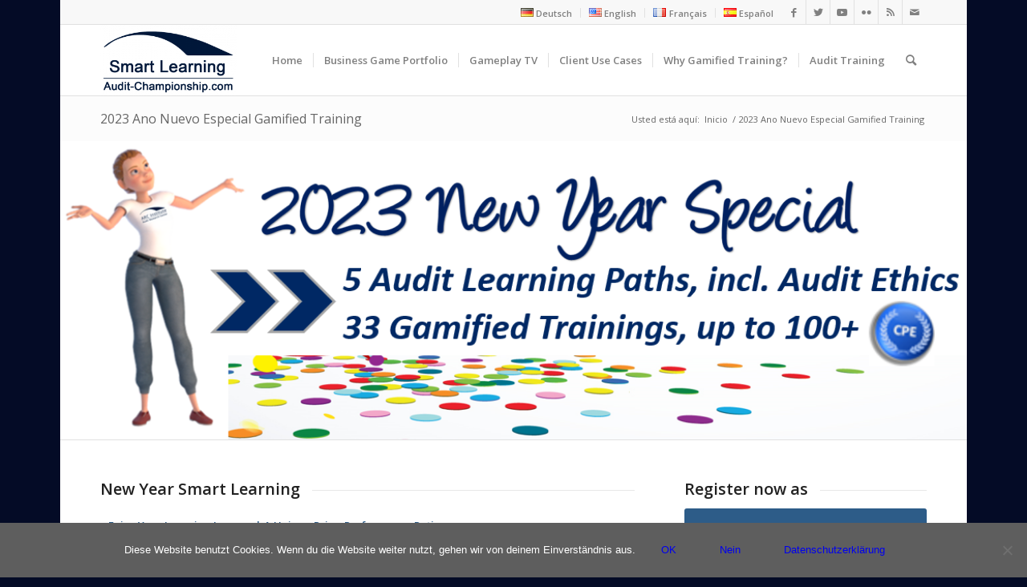

--- FILE ---
content_type: text/html; charset=UTF-8
request_url: https://audit-championship.com/es/anonuevo2023
body_size: 39566
content:
<!DOCTYPE html>
<html lang="es-ES" prefix="og: https://ogp.me/ns#" class="html_boxed responsive av-preloader-disabled  html_header_top html_logo_left html_main_nav_header html_menu_right html_slim html_header_sticky html_header_shrinking html_header_topbar_active html_mobile_menu_phone html_header_searchicon html_content_align_center html_header_unstick_top_disabled html_header_stretch_disabled html_av-overlay-side html_av-overlay-side-classic html_av-submenu-noclone html_entry_id_22140 av-cookies-no-cookie-consent av-no-preview av-default-lightbox html_text_menu_active av-mobile-menu-switch-default">
<head>
<meta charset="UTF-8" />
<meta name="robots" content="index, follow" />


<!-- mobile setting -->
<meta name="viewport" content="width=device-width, initial-scale=1">

<!-- Scripts/CSS and wp_head hook -->
<link rel="alternate" href="https://audit-championship.com/neujahrspezial" hreflang="de" />
<link rel="alternate" href="https://audit-championship.com/en/newyear2023" hreflang="en" />
<link rel="alternate" href="https://audit-championship.com/fr/nouvelleannee2023" hreflang="fr" />
<link rel="alternate" href="https://audit-championship.com/es/anonuevo2023" hreflang="es" />

<!-- Optimización para motores de búsqueda de Rank Math -  https://rankmath.com/ -->
<title>New Year Special Smart Learning | 33 Gamified Trainings</title>
<meta name="description" content="Register now for New Year Special. Get access to 5 Audit Learning Paths, incl. Audit Ethics, up to 100+ CPE. Preferential price 295 Euro/ US-Dollar."/>
<meta name="robots" content="follow, index, max-snippet:-1, max-video-preview:-1, max-image-preview:large"/>
<link rel="canonical" href="https://audit-championship.com/es/anonuevo2023" />
<meta property="og:locale" content="es_ES" />
<meta property="og:type" content="article" />
<meta property="og:title" content="New Year Special Smart Learning | 33 Gamified Trainings" />
<meta property="og:description" content="Register now for New Year Special. Get access to 5 Audit Learning Paths, incl. Audit Ethics, up to 100+ CPE. Preferential price 295 Euro/ US-Dollar." />
<meta property="og:url" content="https://audit-championship.com/es/anonuevo2023" />
<meta property="og:site_name" content="Audit-Championship | Gamified Training" />
<meta property="article:publisher" content="https://www.facebook.com/theauditchallenge" />
<meta property="og:updated_time" content="2023-01-30T16:39:13+01:00" />
<meta property="og:image" content="https://audit-championship.com/wp-content/uploads/2022/12/2023-Audit-Championship-Gamified-Training-New-Year-Offer-3.png" />
<meta property="og:image:secure_url" content="https://audit-championship.com/wp-content/uploads/2022/12/2023-Audit-Championship-Gamified-Training-New-Year-Offer-3.png" />
<meta property="og:image:width" content="681" />
<meta property="og:image:height" content="494" />
<meta property="og:image:alt" content="New year Special Smart Learning" />
<meta property="og:image:type" content="image/png" />
<meta property="article:published_time" content="2022-12-13T16:44:30+01:00" />
<meta property="article:modified_time" content="2023-01-30T16:39:13+01:00" />
<meta name="twitter:card" content="summary_large_image" />
<meta name="twitter:title" content="New Year Special Smart Learning | 33 Gamified Trainings" />
<meta name="twitter:description" content="Register now for New Year Special. Get access to 5 Audit Learning Paths, incl. Audit Ethics, up to 100+ CPE. Preferential price 295 Euro/ US-Dollar." />
<meta name="twitter:site" content="@auditchallenge" />
<meta name="twitter:creator" content="@auditchallenge" />
<meta name="twitter:image" content="https://audit-championship.com/wp-content/uploads/2022/12/2023-Audit-Championship-Gamified-Training-New-Year-Offer-3.png" />
<meta name="twitter:label1" content="Tiempo de lectura" />
<meta name="twitter:data1" content="34 minutos" />
<script type="application/ld+json" class="rank-math-schema">{"@context":"https://schema.org","@graph":[{"@type":"Organization","@id":"https://audit-championship.com/#organization","name":"ARC-Institute | Audit Research Center","url":"https://audit-championship.com","sameAs":["https://www.facebook.com/theauditchallenge","https://twitter.com/auditchallenge"]},{"@type":"WebSite","@id":"https://audit-championship.com/#website","url":"https://audit-championship.com","name":"ARC-Institute | Audit Research Center","publisher":{"@id":"https://audit-championship.com/#organization"},"inLanguage":"es"},{"@type":"ImageObject","@id":"https://audit-championship.com/wp-content/uploads/2022/12/2023-Audit-Championship-Gamified-Training-New-Year-Offer-3.png","url":"https://audit-championship.com/wp-content/uploads/2022/12/2023-Audit-Championship-Gamified-Training-New-Year-Offer-3.png","width":"681","height":"494","inLanguage":"es"},{"@type":"WebPage","@id":"https://audit-championship.com/es/anonuevo2023#webpage","url":"https://audit-championship.com/es/anonuevo2023","name":"New Year Special Smart Learning | 33 Gamified Trainings","datePublished":"2022-12-13T16:44:30+01:00","dateModified":"2023-01-30T16:39:13+01:00","isPartOf":{"@id":"https://audit-championship.com/#website"},"primaryImageOfPage":{"@id":"https://audit-championship.com/wp-content/uploads/2022/12/2023-Audit-Championship-Gamified-Training-New-Year-Offer-3.png"},"inLanguage":"es"},{"@type":"Person","@id":"https://audit-championship.com/es/author/dominikfoerschler","name":"Dominik Foerschler","url":"https://audit-championship.com/es/author/dominikfoerschler","image":{"@type":"ImageObject","@id":"https://secure.gravatar.com/avatar/3807d24f5b642d674591ccabe864e061?s=96&amp;d=mm&amp;r=g","url":"https://secure.gravatar.com/avatar/3807d24f5b642d674591ccabe864e061?s=96&amp;d=mm&amp;r=g","caption":"Dominik Foerschler","inLanguage":"es"},"worksFor":{"@id":"https://audit-championship.com/#organization"}},{"@type":"Article","headline":"New Year Special Smart Learning | 33 Gamified Trainings","keywords":"New year Special Smart Learning,audit championship,gamified training,serious business game","datePublished":"2022-12-13T16:44:30+01:00","dateModified":"2023-01-30T16:39:13+01:00","author":{"@id":"https://audit-championship.com/es/author/dominikfoerschler","name":"Dominik Foerschler"},"publisher":{"@id":"https://audit-championship.com/#organization"},"description":"Register now for New Year Special. Get access to 5 Audit Learning Paths, incl. Audit Ethics, up to 100+ CPE. Preferential price 295 Euro/ US-Dollar.","name":"New Year Special Smart Learning | 33 Gamified Trainings","@id":"https://audit-championship.com/es/anonuevo2023#richSnippet","isPartOf":{"@id":"https://audit-championship.com/es/anonuevo2023#webpage"},"image":{"@id":"https://audit-championship.com/wp-content/uploads/2022/12/2023-Audit-Championship-Gamified-Training-New-Year-Offer-3.png"},"inLanguage":"es","mainEntityOfPage":{"@id":"https://audit-championship.com/es/anonuevo2023#webpage"}}]}</script>
<!-- /Plugin Rank Math WordPress SEO -->

<link rel="alternate" type="application/rss+xml" title="Audit-Championship | Gamified Training &raquo; Feed" href="https://audit-championship.com/es/feed" />
<link rel="alternate" type="application/rss+xml" title="Audit-Championship | Gamified Training &raquo; Feed de los comentarios" href="https://audit-championship.com/es/comments/feed" />

<!-- google webfont font replacement -->

			<script type='text/javascript'>

				(function() {

					/*	check if webfonts are disabled by user setting via cookie - or user must opt in.	*/
					var html = document.getElementsByTagName('html')[0];
					var cookie_check = html.className.indexOf('av-cookies-needs-opt-in') >= 0 || html.className.indexOf('av-cookies-can-opt-out') >= 0;
					var allow_continue = true;
					var silent_accept_cookie = html.className.indexOf('av-cookies-user-silent-accept') >= 0;

					if( cookie_check && ! silent_accept_cookie )
					{
						if( ! document.cookie.match(/aviaCookieConsent/) || html.className.indexOf('av-cookies-session-refused') >= 0 )
						{
							allow_continue = false;
						}
						else
						{
							if( ! document.cookie.match(/aviaPrivacyRefuseCookiesHideBar/) )
							{
								allow_continue = false;
							}
							else if( ! document.cookie.match(/aviaPrivacyEssentialCookiesEnabled/) )
							{
								allow_continue = false;
							}
							else if( document.cookie.match(/aviaPrivacyGoogleWebfontsDisabled/) )
							{
								allow_continue = false;
							}
						}
					}

					if( allow_continue )
					{
						var f = document.createElement('link');

						f.type 	= 'text/css';
						f.rel 	= 'stylesheet';
						f.href 	= '//fonts.googleapis.com/css?family=Open+Sans:400,600&display=auto';
						f.id 	= 'avia-google-webfont';

						document.getElementsByTagName('head')[0].appendChild(f);
					}
				})();

			</script>
			<script type="text/javascript">
/* <![CDATA[ */
window._wpemojiSettings = {"baseUrl":"https:\/\/s.w.org\/images\/core\/emoji\/14.0.0\/72x72\/","ext":".png","svgUrl":"https:\/\/s.w.org\/images\/core\/emoji\/14.0.0\/svg\/","svgExt":".svg","source":{"concatemoji":"https:\/\/audit-championship.com\/wp-includes\/js\/wp-emoji-release.min.js?ver=6.4.7"}};
/*! This file is auto-generated */
!function(i,n){var o,s,e;function c(e){try{var t={supportTests:e,timestamp:(new Date).valueOf()};sessionStorage.setItem(o,JSON.stringify(t))}catch(e){}}function p(e,t,n){e.clearRect(0,0,e.canvas.width,e.canvas.height),e.fillText(t,0,0);var t=new Uint32Array(e.getImageData(0,0,e.canvas.width,e.canvas.height).data),r=(e.clearRect(0,0,e.canvas.width,e.canvas.height),e.fillText(n,0,0),new Uint32Array(e.getImageData(0,0,e.canvas.width,e.canvas.height).data));return t.every(function(e,t){return e===r[t]})}function u(e,t,n){switch(t){case"flag":return n(e,"\ud83c\udff3\ufe0f\u200d\u26a7\ufe0f","\ud83c\udff3\ufe0f\u200b\u26a7\ufe0f")?!1:!n(e,"\ud83c\uddfa\ud83c\uddf3","\ud83c\uddfa\u200b\ud83c\uddf3")&&!n(e,"\ud83c\udff4\udb40\udc67\udb40\udc62\udb40\udc65\udb40\udc6e\udb40\udc67\udb40\udc7f","\ud83c\udff4\u200b\udb40\udc67\u200b\udb40\udc62\u200b\udb40\udc65\u200b\udb40\udc6e\u200b\udb40\udc67\u200b\udb40\udc7f");case"emoji":return!n(e,"\ud83e\udef1\ud83c\udffb\u200d\ud83e\udef2\ud83c\udfff","\ud83e\udef1\ud83c\udffb\u200b\ud83e\udef2\ud83c\udfff")}return!1}function f(e,t,n){var r="undefined"!=typeof WorkerGlobalScope&&self instanceof WorkerGlobalScope?new OffscreenCanvas(300,150):i.createElement("canvas"),a=r.getContext("2d",{willReadFrequently:!0}),o=(a.textBaseline="top",a.font="600 32px Arial",{});return e.forEach(function(e){o[e]=t(a,e,n)}),o}function t(e){var t=i.createElement("script");t.src=e,t.defer=!0,i.head.appendChild(t)}"undefined"!=typeof Promise&&(o="wpEmojiSettingsSupports",s=["flag","emoji"],n.supports={everything:!0,everythingExceptFlag:!0},e=new Promise(function(e){i.addEventListener("DOMContentLoaded",e,{once:!0})}),new Promise(function(t){var n=function(){try{var e=JSON.parse(sessionStorage.getItem(o));if("object"==typeof e&&"number"==typeof e.timestamp&&(new Date).valueOf()<e.timestamp+604800&&"object"==typeof e.supportTests)return e.supportTests}catch(e){}return null}();if(!n){if("undefined"!=typeof Worker&&"undefined"!=typeof OffscreenCanvas&&"undefined"!=typeof URL&&URL.createObjectURL&&"undefined"!=typeof Blob)try{var e="postMessage("+f.toString()+"("+[JSON.stringify(s),u.toString(),p.toString()].join(",")+"));",r=new Blob([e],{type:"text/javascript"}),a=new Worker(URL.createObjectURL(r),{name:"wpTestEmojiSupports"});return void(a.onmessage=function(e){c(n=e.data),a.terminate(),t(n)})}catch(e){}c(n=f(s,u,p))}t(n)}).then(function(e){for(var t in e)n.supports[t]=e[t],n.supports.everything=n.supports.everything&&n.supports[t],"flag"!==t&&(n.supports.everythingExceptFlag=n.supports.everythingExceptFlag&&n.supports[t]);n.supports.everythingExceptFlag=n.supports.everythingExceptFlag&&!n.supports.flag,n.DOMReady=!1,n.readyCallback=function(){n.DOMReady=!0}}).then(function(){return e}).then(function(){var e;n.supports.everything||(n.readyCallback(),(e=n.source||{}).concatemoji?t(e.concatemoji):e.wpemoji&&e.twemoji&&(t(e.twemoji),t(e.wpemoji)))}))}((window,document),window._wpemojiSettings);
/* ]]> */
</script>
<link rel='stylesheet' id='avia-grid-css' href='https://audit-championship.com/wp-content/themes/enfold/css/grid.css?ver=5.3.1.1' type='text/css' media='all' />
<link rel='stylesheet' id='avia-base-css' href='https://audit-championship.com/wp-content/themes/enfold/css/base.css?ver=5.3.1.1' type='text/css' media='all' />
<link rel='stylesheet' id='avia-layout-css' href='https://audit-championship.com/wp-content/themes/enfold/css/layout.css?ver=5.3.1.1' type='text/css' media='all' />
<link rel='stylesheet' id='avia-module-audioplayer-css' href='https://audit-championship.com/wp-content/themes/enfold/config-templatebuilder/avia-shortcodes/audio-player/audio-player.css?ver=5.3.1.1' type='text/css' media='all' />
<link rel='stylesheet' id='avia-module-blog-css' href='https://audit-championship.com/wp-content/themes/enfold/config-templatebuilder/avia-shortcodes/blog/blog.css?ver=5.3.1.1' type='text/css' media='all' />
<link rel='stylesheet' id='avia-module-postslider-css' href='https://audit-championship.com/wp-content/themes/enfold/config-templatebuilder/avia-shortcodes/postslider/postslider.css?ver=5.3.1.1' type='text/css' media='all' />
<link rel='stylesheet' id='avia-module-button-css' href='https://audit-championship.com/wp-content/themes/enfold/config-templatebuilder/avia-shortcodes/buttons/buttons.css?ver=5.3.1.1' type='text/css' media='all' />
<link rel='stylesheet' id='avia-module-buttonrow-css' href='https://audit-championship.com/wp-content/themes/enfold/config-templatebuilder/avia-shortcodes/buttonrow/buttonrow.css?ver=5.3.1.1' type='text/css' media='all' />
<link rel='stylesheet' id='avia-module-button-fullwidth-css' href='https://audit-championship.com/wp-content/themes/enfold/config-templatebuilder/avia-shortcodes/buttons_fullwidth/buttons_fullwidth.css?ver=5.3.1.1' type='text/css' media='all' />
<link rel='stylesheet' id='avia-module-catalogue-css' href='https://audit-championship.com/wp-content/themes/enfold/config-templatebuilder/avia-shortcodes/catalogue/catalogue.css?ver=5.3.1.1' type='text/css' media='all' />
<link rel='stylesheet' id='avia-module-comments-css' href='https://audit-championship.com/wp-content/themes/enfold/config-templatebuilder/avia-shortcodes/comments/comments.css?ver=5.3.1.1' type='text/css' media='all' />
<link rel='stylesheet' id='avia-module-contact-css' href='https://audit-championship.com/wp-content/themes/enfold/config-templatebuilder/avia-shortcodes/contact/contact.css?ver=5.3.1.1' type='text/css' media='all' />
<link rel='stylesheet' id='avia-module-slideshow-css' href='https://audit-championship.com/wp-content/themes/enfold/config-templatebuilder/avia-shortcodes/slideshow/slideshow.css?ver=5.3.1.1' type='text/css' media='all' />
<link rel='stylesheet' id='avia-module-slideshow-contentpartner-css' href='https://audit-championship.com/wp-content/themes/enfold/config-templatebuilder/avia-shortcodes/contentslider/contentslider.css?ver=5.3.1.1' type='text/css' media='all' />
<link rel='stylesheet' id='avia-module-countdown-css' href='https://audit-championship.com/wp-content/themes/enfold/config-templatebuilder/avia-shortcodes/countdown/countdown.css?ver=5.3.1.1' type='text/css' media='all' />
<link rel='stylesheet' id='avia-module-gallery-css' href='https://audit-championship.com/wp-content/themes/enfold/config-templatebuilder/avia-shortcodes/gallery/gallery.css?ver=5.3.1.1' type='text/css' media='all' />
<link rel='stylesheet' id='avia-module-gallery-hor-css' href='https://audit-championship.com/wp-content/themes/enfold/config-templatebuilder/avia-shortcodes/gallery_horizontal/gallery_horizontal.css?ver=5.3.1.1' type='text/css' media='all' />
<link rel='stylesheet' id='avia-module-maps-css' href='https://audit-championship.com/wp-content/themes/enfold/config-templatebuilder/avia-shortcodes/google_maps/google_maps.css?ver=5.3.1.1' type='text/css' media='all' />
<link rel='stylesheet' id='avia-module-gridrow-css' href='https://audit-championship.com/wp-content/themes/enfold/config-templatebuilder/avia-shortcodes/grid_row/grid_row.css?ver=5.3.1.1' type='text/css' media='all' />
<link rel='stylesheet' id='avia-module-heading-css' href='https://audit-championship.com/wp-content/themes/enfold/config-templatebuilder/avia-shortcodes/heading/heading.css?ver=5.3.1.1' type='text/css' media='all' />
<link rel='stylesheet' id='avia-module-rotator-css' href='https://audit-championship.com/wp-content/themes/enfold/config-templatebuilder/avia-shortcodes/headline_rotator/headline_rotator.css?ver=5.3.1.1' type='text/css' media='all' />
<link rel='stylesheet' id='avia-module-hr-css' href='https://audit-championship.com/wp-content/themes/enfold/config-templatebuilder/avia-shortcodes/hr/hr.css?ver=5.3.1.1' type='text/css' media='all' />
<link rel='stylesheet' id='avia-module-icon-css' href='https://audit-championship.com/wp-content/themes/enfold/config-templatebuilder/avia-shortcodes/icon/icon.css?ver=5.3.1.1' type='text/css' media='all' />
<link rel='stylesheet' id='avia-module-icon-circles-css' href='https://audit-championship.com/wp-content/themes/enfold/config-templatebuilder/avia-shortcodes/icon_circles/icon_circles.css?ver=5.3.1.1' type='text/css' media='all' />
<link rel='stylesheet' id='avia-module-iconbox-css' href='https://audit-championship.com/wp-content/themes/enfold/config-templatebuilder/avia-shortcodes/iconbox/iconbox.css?ver=5.3.1.1' type='text/css' media='all' />
<link rel='stylesheet' id='avia-module-icongrid-css' href='https://audit-championship.com/wp-content/themes/enfold/config-templatebuilder/avia-shortcodes/icongrid/icongrid.css?ver=5.3.1.1' type='text/css' media='all' />
<link rel='stylesheet' id='avia-module-iconlist-css' href='https://audit-championship.com/wp-content/themes/enfold/config-templatebuilder/avia-shortcodes/iconlist/iconlist.css?ver=5.3.1.1' type='text/css' media='all' />
<link rel='stylesheet' id='avia-module-image-css' href='https://audit-championship.com/wp-content/themes/enfold/config-templatebuilder/avia-shortcodes/image/image.css?ver=5.3.1.1' type='text/css' media='all' />
<link rel='stylesheet' id='avia-module-hotspot-css' href='https://audit-championship.com/wp-content/themes/enfold/config-templatebuilder/avia-shortcodes/image_hotspots/image_hotspots.css?ver=5.3.1.1' type='text/css' media='all' />
<link rel='stylesheet' id='avia-module-magazine-css' href='https://audit-championship.com/wp-content/themes/enfold/config-templatebuilder/avia-shortcodes/magazine/magazine.css?ver=5.3.1.1' type='text/css' media='all' />
<link rel='stylesheet' id='avia-module-masonry-css' href='https://audit-championship.com/wp-content/themes/enfold/config-templatebuilder/avia-shortcodes/masonry_entries/masonry_entries.css?ver=5.3.1.1' type='text/css' media='all' />
<link rel='stylesheet' id='avia-siteloader-css' href='https://audit-championship.com/wp-content/themes/enfold/css/avia-snippet-site-preloader.css?ver=5.3.1.1' type='text/css' media='all' />
<link rel='stylesheet' id='avia-module-menu-css' href='https://audit-championship.com/wp-content/themes/enfold/config-templatebuilder/avia-shortcodes/menu/menu.css?ver=5.3.1.1' type='text/css' media='all' />
<link rel='stylesheet' id='avia-module-notification-css' href='https://audit-championship.com/wp-content/themes/enfold/config-templatebuilder/avia-shortcodes/notification/notification.css?ver=5.3.1.1' type='text/css' media='all' />
<link rel='stylesheet' id='avia-module-numbers-css' href='https://audit-championship.com/wp-content/themes/enfold/config-templatebuilder/avia-shortcodes/numbers/numbers.css?ver=5.3.1.1' type='text/css' media='all' />
<link rel='stylesheet' id='avia-module-portfolio-css' href='https://audit-championship.com/wp-content/themes/enfold/config-templatebuilder/avia-shortcodes/portfolio/portfolio.css?ver=5.3.1.1' type='text/css' media='all' />
<link rel='stylesheet' id='avia-module-post-metadata-css' href='https://audit-championship.com/wp-content/themes/enfold/config-templatebuilder/avia-shortcodes/post_metadata/post_metadata.css?ver=5.3.1.1' type='text/css' media='all' />
<link rel='stylesheet' id='avia-module-progress-bar-css' href='https://audit-championship.com/wp-content/themes/enfold/config-templatebuilder/avia-shortcodes/progressbar/progressbar.css?ver=5.3.1.1' type='text/css' media='all' />
<link rel='stylesheet' id='avia-module-promobox-css' href='https://audit-championship.com/wp-content/themes/enfold/config-templatebuilder/avia-shortcodes/promobox/promobox.css?ver=5.3.1.1' type='text/css' media='all' />
<link rel='stylesheet' id='avia-sc-search-css' href='https://audit-championship.com/wp-content/themes/enfold/config-templatebuilder/avia-shortcodes/search/search.css?ver=5.3.1.1' type='text/css' media='all' />
<link rel='stylesheet' id='avia-module-slideshow-accordion-css' href='https://audit-championship.com/wp-content/themes/enfold/config-templatebuilder/avia-shortcodes/slideshow_accordion/slideshow_accordion.css?ver=5.3.1.1' type='text/css' media='all' />
<link rel='stylesheet' id='avia-module-slideshow-feature-image-css' href='https://audit-championship.com/wp-content/themes/enfold/config-templatebuilder/avia-shortcodes/slideshow_feature_image/slideshow_feature_image.css?ver=5.3.1.1' type='text/css' media='all' />
<link rel='stylesheet' id='avia-module-slideshow-fullsize-css' href='https://audit-championship.com/wp-content/themes/enfold/config-templatebuilder/avia-shortcodes/slideshow_fullsize/slideshow_fullsize.css?ver=5.3.1.1' type='text/css' media='all' />
<link rel='stylesheet' id='avia-module-slideshow-fullscreen-css' href='https://audit-championship.com/wp-content/themes/enfold/config-templatebuilder/avia-shortcodes/slideshow_fullscreen/slideshow_fullscreen.css?ver=5.3.1.1' type='text/css' media='all' />
<link rel='stylesheet' id='avia-module-slideshow-ls-css' href='https://audit-championship.com/wp-content/themes/enfold/config-templatebuilder/avia-shortcodes/slideshow_layerslider/slideshow_layerslider.css?ver=5.3.1.1' type='text/css' media='all' />
<link rel='stylesheet' id='avia-module-social-css' href='https://audit-championship.com/wp-content/themes/enfold/config-templatebuilder/avia-shortcodes/social_share/social_share.css?ver=5.3.1.1' type='text/css' media='all' />
<link rel='stylesheet' id='avia-module-tabsection-css' href='https://audit-championship.com/wp-content/themes/enfold/config-templatebuilder/avia-shortcodes/tab_section/tab_section.css?ver=5.3.1.1' type='text/css' media='all' />
<link rel='stylesheet' id='avia-module-table-css' href='https://audit-championship.com/wp-content/themes/enfold/config-templatebuilder/avia-shortcodes/table/table.css?ver=5.3.1.1' type='text/css' media='all' />
<link rel='stylesheet' id='avia-module-tabs-css' href='https://audit-championship.com/wp-content/themes/enfold/config-templatebuilder/avia-shortcodes/tabs/tabs.css?ver=5.3.1.1' type='text/css' media='all' />
<link rel='stylesheet' id='avia-module-team-css' href='https://audit-championship.com/wp-content/themes/enfold/config-templatebuilder/avia-shortcodes/team/team.css?ver=5.3.1.1' type='text/css' media='all' />
<link rel='stylesheet' id='avia-module-testimonials-css' href='https://audit-championship.com/wp-content/themes/enfold/config-templatebuilder/avia-shortcodes/testimonials/testimonials.css?ver=5.3.1.1' type='text/css' media='all' />
<link rel='stylesheet' id='avia-module-timeline-css' href='https://audit-championship.com/wp-content/themes/enfold/config-templatebuilder/avia-shortcodes/timeline/timeline.css?ver=5.3.1.1' type='text/css' media='all' />
<link rel='stylesheet' id='avia-module-toggles-css' href='https://audit-championship.com/wp-content/themes/enfold/config-templatebuilder/avia-shortcodes/toggles/toggles.css?ver=5.3.1.1' type='text/css' media='all' />
<link rel='stylesheet' id='avia-module-video-css' href='https://audit-championship.com/wp-content/themes/enfold/config-templatebuilder/avia-shortcodes/video/video.css?ver=5.3.1.1' type='text/css' media='all' />
<style id='wp-emoji-styles-inline-css' type='text/css'>

	img.wp-smiley, img.emoji {
		display: inline !important;
		border: none !important;
		box-shadow: none !important;
		height: 1em !important;
		width: 1em !important;
		margin: 0 0.07em !important;
		vertical-align: -0.1em !important;
		background: none !important;
		padding: 0 !important;
	}
</style>
<link rel='stylesheet' id='wp-block-library-css' href='https://audit-championship.com/wp-includes/css/dist/block-library/style.min.css?ver=6.4.7' type='text/css' media='all' />
<style id='global-styles-inline-css' type='text/css'>
body{--wp--preset--color--black: #000000;--wp--preset--color--cyan-bluish-gray: #abb8c3;--wp--preset--color--white: #ffffff;--wp--preset--color--pale-pink: #f78da7;--wp--preset--color--vivid-red: #cf2e2e;--wp--preset--color--luminous-vivid-orange: #ff6900;--wp--preset--color--luminous-vivid-amber: #fcb900;--wp--preset--color--light-green-cyan: #7bdcb5;--wp--preset--color--vivid-green-cyan: #00d084;--wp--preset--color--pale-cyan-blue: #8ed1fc;--wp--preset--color--vivid-cyan-blue: #0693e3;--wp--preset--color--vivid-purple: #9b51e0;--wp--preset--color--metallic-red: #b02b2c;--wp--preset--color--maximum-yellow-red: #edae44;--wp--preset--color--yellow-sun: #eeee22;--wp--preset--color--palm-leaf: #83a846;--wp--preset--color--aero: #7bb0e7;--wp--preset--color--old-lavender: #745f7e;--wp--preset--color--steel-teal: #5f8789;--wp--preset--color--raspberry-pink: #d65799;--wp--preset--color--medium-turquoise: #4ecac2;--wp--preset--gradient--vivid-cyan-blue-to-vivid-purple: linear-gradient(135deg,rgba(6,147,227,1) 0%,rgb(155,81,224) 100%);--wp--preset--gradient--light-green-cyan-to-vivid-green-cyan: linear-gradient(135deg,rgb(122,220,180) 0%,rgb(0,208,130) 100%);--wp--preset--gradient--luminous-vivid-amber-to-luminous-vivid-orange: linear-gradient(135deg,rgba(252,185,0,1) 0%,rgba(255,105,0,1) 100%);--wp--preset--gradient--luminous-vivid-orange-to-vivid-red: linear-gradient(135deg,rgba(255,105,0,1) 0%,rgb(207,46,46) 100%);--wp--preset--gradient--very-light-gray-to-cyan-bluish-gray: linear-gradient(135deg,rgb(238,238,238) 0%,rgb(169,184,195) 100%);--wp--preset--gradient--cool-to-warm-spectrum: linear-gradient(135deg,rgb(74,234,220) 0%,rgb(151,120,209) 20%,rgb(207,42,186) 40%,rgb(238,44,130) 60%,rgb(251,105,98) 80%,rgb(254,248,76) 100%);--wp--preset--gradient--blush-light-purple: linear-gradient(135deg,rgb(255,206,236) 0%,rgb(152,150,240) 100%);--wp--preset--gradient--blush-bordeaux: linear-gradient(135deg,rgb(254,205,165) 0%,rgb(254,45,45) 50%,rgb(107,0,62) 100%);--wp--preset--gradient--luminous-dusk: linear-gradient(135deg,rgb(255,203,112) 0%,rgb(199,81,192) 50%,rgb(65,88,208) 100%);--wp--preset--gradient--pale-ocean: linear-gradient(135deg,rgb(255,245,203) 0%,rgb(182,227,212) 50%,rgb(51,167,181) 100%);--wp--preset--gradient--electric-grass: linear-gradient(135deg,rgb(202,248,128) 0%,rgb(113,206,126) 100%);--wp--preset--gradient--midnight: linear-gradient(135deg,rgb(2,3,129) 0%,rgb(40,116,252) 100%);--wp--preset--font-size--small: 1rem;--wp--preset--font-size--medium: 1.125rem;--wp--preset--font-size--large: 1.75rem;--wp--preset--font-size--x-large: clamp(1.75rem, 3vw, 2.25rem);--wp--preset--spacing--20: 0.44rem;--wp--preset--spacing--30: 0.67rem;--wp--preset--spacing--40: 1rem;--wp--preset--spacing--50: 1.5rem;--wp--preset--spacing--60: 2.25rem;--wp--preset--spacing--70: 3.38rem;--wp--preset--spacing--80: 5.06rem;--wp--preset--shadow--natural: 6px 6px 9px rgba(0, 0, 0, 0.2);--wp--preset--shadow--deep: 12px 12px 50px rgba(0, 0, 0, 0.4);--wp--preset--shadow--sharp: 6px 6px 0px rgba(0, 0, 0, 0.2);--wp--preset--shadow--outlined: 6px 6px 0px -3px rgba(255, 255, 255, 1), 6px 6px rgba(0, 0, 0, 1);--wp--preset--shadow--crisp: 6px 6px 0px rgba(0, 0, 0, 1);}body { margin: 0;--wp--style--global--content-size: 800px;--wp--style--global--wide-size: 1130px; }.wp-site-blocks > .alignleft { float: left; margin-right: 2em; }.wp-site-blocks > .alignright { float: right; margin-left: 2em; }.wp-site-blocks > .aligncenter { justify-content: center; margin-left: auto; margin-right: auto; }:where(.is-layout-flex){gap: 0.5em;}:where(.is-layout-grid){gap: 0.5em;}body .is-layout-flow > .alignleft{float: left;margin-inline-start: 0;margin-inline-end: 2em;}body .is-layout-flow > .alignright{float: right;margin-inline-start: 2em;margin-inline-end: 0;}body .is-layout-flow > .aligncenter{margin-left: auto !important;margin-right: auto !important;}body .is-layout-constrained > .alignleft{float: left;margin-inline-start: 0;margin-inline-end: 2em;}body .is-layout-constrained > .alignright{float: right;margin-inline-start: 2em;margin-inline-end: 0;}body .is-layout-constrained > .aligncenter{margin-left: auto !important;margin-right: auto !important;}body .is-layout-constrained > :where(:not(.alignleft):not(.alignright):not(.alignfull)){max-width: var(--wp--style--global--content-size);margin-left: auto !important;margin-right: auto !important;}body .is-layout-constrained > .alignwide{max-width: var(--wp--style--global--wide-size);}body .is-layout-flex{display: flex;}body .is-layout-flex{flex-wrap: wrap;align-items: center;}body .is-layout-flex > *{margin: 0;}body .is-layout-grid{display: grid;}body .is-layout-grid > *{margin: 0;}body{padding-top: 0px;padding-right: 0px;padding-bottom: 0px;padding-left: 0px;}a:where(:not(.wp-element-button)){text-decoration: underline;}.wp-element-button, .wp-block-button__link{background-color: #32373c;border-width: 0;color: #fff;font-family: inherit;font-size: inherit;line-height: inherit;padding: calc(0.667em + 2px) calc(1.333em + 2px);text-decoration: none;}.has-black-color{color: var(--wp--preset--color--black) !important;}.has-cyan-bluish-gray-color{color: var(--wp--preset--color--cyan-bluish-gray) !important;}.has-white-color{color: var(--wp--preset--color--white) !important;}.has-pale-pink-color{color: var(--wp--preset--color--pale-pink) !important;}.has-vivid-red-color{color: var(--wp--preset--color--vivid-red) !important;}.has-luminous-vivid-orange-color{color: var(--wp--preset--color--luminous-vivid-orange) !important;}.has-luminous-vivid-amber-color{color: var(--wp--preset--color--luminous-vivid-amber) !important;}.has-light-green-cyan-color{color: var(--wp--preset--color--light-green-cyan) !important;}.has-vivid-green-cyan-color{color: var(--wp--preset--color--vivid-green-cyan) !important;}.has-pale-cyan-blue-color{color: var(--wp--preset--color--pale-cyan-blue) !important;}.has-vivid-cyan-blue-color{color: var(--wp--preset--color--vivid-cyan-blue) !important;}.has-vivid-purple-color{color: var(--wp--preset--color--vivid-purple) !important;}.has-metallic-red-color{color: var(--wp--preset--color--metallic-red) !important;}.has-maximum-yellow-red-color{color: var(--wp--preset--color--maximum-yellow-red) !important;}.has-yellow-sun-color{color: var(--wp--preset--color--yellow-sun) !important;}.has-palm-leaf-color{color: var(--wp--preset--color--palm-leaf) !important;}.has-aero-color{color: var(--wp--preset--color--aero) !important;}.has-old-lavender-color{color: var(--wp--preset--color--old-lavender) !important;}.has-steel-teal-color{color: var(--wp--preset--color--steel-teal) !important;}.has-raspberry-pink-color{color: var(--wp--preset--color--raspberry-pink) !important;}.has-medium-turquoise-color{color: var(--wp--preset--color--medium-turquoise) !important;}.has-black-background-color{background-color: var(--wp--preset--color--black) !important;}.has-cyan-bluish-gray-background-color{background-color: var(--wp--preset--color--cyan-bluish-gray) !important;}.has-white-background-color{background-color: var(--wp--preset--color--white) !important;}.has-pale-pink-background-color{background-color: var(--wp--preset--color--pale-pink) !important;}.has-vivid-red-background-color{background-color: var(--wp--preset--color--vivid-red) !important;}.has-luminous-vivid-orange-background-color{background-color: var(--wp--preset--color--luminous-vivid-orange) !important;}.has-luminous-vivid-amber-background-color{background-color: var(--wp--preset--color--luminous-vivid-amber) !important;}.has-light-green-cyan-background-color{background-color: var(--wp--preset--color--light-green-cyan) !important;}.has-vivid-green-cyan-background-color{background-color: var(--wp--preset--color--vivid-green-cyan) !important;}.has-pale-cyan-blue-background-color{background-color: var(--wp--preset--color--pale-cyan-blue) !important;}.has-vivid-cyan-blue-background-color{background-color: var(--wp--preset--color--vivid-cyan-blue) !important;}.has-vivid-purple-background-color{background-color: var(--wp--preset--color--vivid-purple) !important;}.has-metallic-red-background-color{background-color: var(--wp--preset--color--metallic-red) !important;}.has-maximum-yellow-red-background-color{background-color: var(--wp--preset--color--maximum-yellow-red) !important;}.has-yellow-sun-background-color{background-color: var(--wp--preset--color--yellow-sun) !important;}.has-palm-leaf-background-color{background-color: var(--wp--preset--color--palm-leaf) !important;}.has-aero-background-color{background-color: var(--wp--preset--color--aero) !important;}.has-old-lavender-background-color{background-color: var(--wp--preset--color--old-lavender) !important;}.has-steel-teal-background-color{background-color: var(--wp--preset--color--steel-teal) !important;}.has-raspberry-pink-background-color{background-color: var(--wp--preset--color--raspberry-pink) !important;}.has-medium-turquoise-background-color{background-color: var(--wp--preset--color--medium-turquoise) !important;}.has-black-border-color{border-color: var(--wp--preset--color--black) !important;}.has-cyan-bluish-gray-border-color{border-color: var(--wp--preset--color--cyan-bluish-gray) !important;}.has-white-border-color{border-color: var(--wp--preset--color--white) !important;}.has-pale-pink-border-color{border-color: var(--wp--preset--color--pale-pink) !important;}.has-vivid-red-border-color{border-color: var(--wp--preset--color--vivid-red) !important;}.has-luminous-vivid-orange-border-color{border-color: var(--wp--preset--color--luminous-vivid-orange) !important;}.has-luminous-vivid-amber-border-color{border-color: var(--wp--preset--color--luminous-vivid-amber) !important;}.has-light-green-cyan-border-color{border-color: var(--wp--preset--color--light-green-cyan) !important;}.has-vivid-green-cyan-border-color{border-color: var(--wp--preset--color--vivid-green-cyan) !important;}.has-pale-cyan-blue-border-color{border-color: var(--wp--preset--color--pale-cyan-blue) !important;}.has-vivid-cyan-blue-border-color{border-color: var(--wp--preset--color--vivid-cyan-blue) !important;}.has-vivid-purple-border-color{border-color: var(--wp--preset--color--vivid-purple) !important;}.has-metallic-red-border-color{border-color: var(--wp--preset--color--metallic-red) !important;}.has-maximum-yellow-red-border-color{border-color: var(--wp--preset--color--maximum-yellow-red) !important;}.has-yellow-sun-border-color{border-color: var(--wp--preset--color--yellow-sun) !important;}.has-palm-leaf-border-color{border-color: var(--wp--preset--color--palm-leaf) !important;}.has-aero-border-color{border-color: var(--wp--preset--color--aero) !important;}.has-old-lavender-border-color{border-color: var(--wp--preset--color--old-lavender) !important;}.has-steel-teal-border-color{border-color: var(--wp--preset--color--steel-teal) !important;}.has-raspberry-pink-border-color{border-color: var(--wp--preset--color--raspberry-pink) !important;}.has-medium-turquoise-border-color{border-color: var(--wp--preset--color--medium-turquoise) !important;}.has-vivid-cyan-blue-to-vivid-purple-gradient-background{background: var(--wp--preset--gradient--vivid-cyan-blue-to-vivid-purple) !important;}.has-light-green-cyan-to-vivid-green-cyan-gradient-background{background: var(--wp--preset--gradient--light-green-cyan-to-vivid-green-cyan) !important;}.has-luminous-vivid-amber-to-luminous-vivid-orange-gradient-background{background: var(--wp--preset--gradient--luminous-vivid-amber-to-luminous-vivid-orange) !important;}.has-luminous-vivid-orange-to-vivid-red-gradient-background{background: var(--wp--preset--gradient--luminous-vivid-orange-to-vivid-red) !important;}.has-very-light-gray-to-cyan-bluish-gray-gradient-background{background: var(--wp--preset--gradient--very-light-gray-to-cyan-bluish-gray) !important;}.has-cool-to-warm-spectrum-gradient-background{background: var(--wp--preset--gradient--cool-to-warm-spectrum) !important;}.has-blush-light-purple-gradient-background{background: var(--wp--preset--gradient--blush-light-purple) !important;}.has-blush-bordeaux-gradient-background{background: var(--wp--preset--gradient--blush-bordeaux) !important;}.has-luminous-dusk-gradient-background{background: var(--wp--preset--gradient--luminous-dusk) !important;}.has-pale-ocean-gradient-background{background: var(--wp--preset--gradient--pale-ocean) !important;}.has-electric-grass-gradient-background{background: var(--wp--preset--gradient--electric-grass) !important;}.has-midnight-gradient-background{background: var(--wp--preset--gradient--midnight) !important;}.has-small-font-size{font-size: var(--wp--preset--font-size--small) !important;}.has-medium-font-size{font-size: var(--wp--preset--font-size--medium) !important;}.has-large-font-size{font-size: var(--wp--preset--font-size--large) !important;}.has-x-large-font-size{font-size: var(--wp--preset--font-size--x-large) !important;}
.wp-block-navigation a:where(:not(.wp-element-button)){color: inherit;}
:where(.wp-block-post-template.is-layout-flex){gap: 1.25em;}:where(.wp-block-post-template.is-layout-grid){gap: 1.25em;}
:where(.wp-block-columns.is-layout-flex){gap: 2em;}:where(.wp-block-columns.is-layout-grid){gap: 2em;}
.wp-block-pullquote{font-size: 1.5em;line-height: 1.6;}
</style>
<link rel='stylesheet' id='lptw-advanced-tables-style-css' href='https://audit-championship.com/wp-content/plugins/advanced-tables/css/advanced-tables.css?ver=6.4.7' type='text/css' media='all' />
<link rel='stylesheet' id='stacktable-style-css' href='https://audit-championship.com/wp-content/plugins/advanced-tables/css/stacktable.css?ver=6.4.7' type='text/css' media='all' />
<link rel='stylesheet' id='cookie-notice-front-css' href='https://audit-championship.com/wp-content/plugins/cookie-notice/css/front.min.css?ver=2.5.5' type='text/css' media='all' />
<link rel='stylesheet' id='vfb-pro-css' href='https://audit-championship.com/wp-content/plugins/vfb-pro/public/assets/css/vfb-style.min.css?ver=2019.05.10' type='text/css' media='all' />
<link rel='stylesheet' id='avia-scs-css' href='https://audit-championship.com/wp-content/themes/enfold/css/shortcodes.css?ver=5.3.1.1' type='text/css' media='all' />
<link rel='stylesheet' id='avia-popup-css-css' href='https://audit-championship.com/wp-content/themes/enfold/js/aviapopup/magnific-popup.min.css?ver=5.3.1.1' type='text/css' media='screen' />
<link rel='stylesheet' id='avia-lightbox-css' href='https://audit-championship.com/wp-content/themes/enfold/css/avia-snippet-lightbox.css?ver=5.3.1.1' type='text/css' media='screen' />
<link rel='stylesheet' id='avia-widget-css-css' href='https://audit-championship.com/wp-content/themes/enfold/css/avia-snippet-widget.css?ver=5.3.1.1' type='text/css' media='screen' />
<link rel='stylesheet' id='mediaelement-css' href='https://audit-championship.com/wp-includes/js/mediaelement/mediaelementplayer-legacy.min.css?ver=4.2.17' type='text/css' media='all' />
<link rel='stylesheet' id='wp-mediaelement-css' href='https://audit-championship.com/wp-includes/js/mediaelement/wp-mediaelement.min.css?ver=6.4.7' type='text/css' media='all' />
<link rel='stylesheet' id='avia-dynamic-css' href='https://audit-championship.com/wp-content/uploads/dynamic_avia/enfold.css?ver=6445c29ff0306' type='text/css' media='all' />
<link rel='stylesheet' id='avia-custom-css' href='https://audit-championship.com/wp-content/themes/enfold/css/custom.css?ver=5.3.1.1' type='text/css' media='all' />
<style id='akismet-widget-style-inline-css' type='text/css'>

			.a-stats {
				--akismet-color-mid-green: #357b49;
				--akismet-color-white: #fff;
				--akismet-color-light-grey: #f6f7f7;

				max-width: 350px;
				width: auto;
			}

			.a-stats * {
				all: unset;
				box-sizing: border-box;
			}

			.a-stats strong {
				font-weight: 600;
			}

			.a-stats a.a-stats__link,
			.a-stats a.a-stats__link:visited,
			.a-stats a.a-stats__link:active {
				background: var(--akismet-color-mid-green);
				border: none;
				box-shadow: none;
				border-radius: 8px;
				color: var(--akismet-color-white);
				cursor: pointer;
				display: block;
				font-family: -apple-system, BlinkMacSystemFont, 'Segoe UI', 'Roboto', 'Oxygen-Sans', 'Ubuntu', 'Cantarell', 'Helvetica Neue', sans-serif;
				font-weight: 500;
				padding: 12px;
				text-align: center;
				text-decoration: none;
				transition: all 0.2s ease;
			}

			/* Extra specificity to deal with TwentyTwentyOne focus style */
			.widget .a-stats a.a-stats__link:focus {
				background: var(--akismet-color-mid-green);
				color: var(--akismet-color-white);
				text-decoration: none;
			}

			.a-stats a.a-stats__link:hover {
				filter: brightness(110%);
				box-shadow: 0 4px 12px rgba(0, 0, 0, 0.06), 0 0 2px rgba(0, 0, 0, 0.16);
			}

			.a-stats .count {
				color: var(--akismet-color-white);
				display: block;
				font-size: 1.5em;
				line-height: 1.4;
				padding: 0 13px;
				white-space: nowrap;
			}
		
</style>
<link rel='stylesheet' id='avia-single-post-22140-css' href='https://audit-championship.com/wp-content/uploads/dynamic_avia/avia_posts_css/post-22140.css?ver=ver-1682346343' type='text/css' media='all' />
<script type="text/javascript" src="https://audit-championship.com/wp-includes/js/jquery/jquery.min.js?ver=3.7.1" id="jquery-core-js"></script>
<script type="text/javascript" src="https://audit-championship.com/wp-includes/js/jquery/jquery-migrate.min.js?ver=3.4.1" id="jquery-migrate-js"></script>
<script type="text/javascript" id="cookie-notice-front-js-before">
/* <![CDATA[ */
var cnArgs = {"ajaxUrl":"https:\/\/audit-championship.com\/wp-admin\/admin-ajax.php","nonce":"3cd0b51f5e","hideEffect":"slide","position":"bottom","onScroll":false,"onScrollOffset":100,"onClick":false,"cookieName":"cookie_notice_accepted","cookieTime":2592000,"cookieTimeRejected":2592000,"globalCookie":false,"redirection":false,"cache":false,"revokeCookies":true,"revokeCookiesOpt":"automatic"};
/* ]]> */
</script>
<script type="text/javascript" src="https://audit-championship.com/wp-content/plugins/cookie-notice/js/front.min.js?ver=2.5.5" id="cookie-notice-front-js"></script>
<script type="text/javascript" src="https://audit-championship.com/wp-content/themes/enfold/js/avia-compat.js?ver=5.3.1.1" id="avia-compat-js"></script>
<link rel="https://api.w.org/" href="https://audit-championship.com/wp-json/" /><link rel="alternate" type="application/json" href="https://audit-championship.com/wp-json/wp/v2/pages/22140" /><link rel="EditURI" type="application/rsd+xml" title="RSD" href="https://audit-championship.com/xmlrpc.php?rsd" />
<meta name="generator" content="WordPress 6.4.7" />
<link rel='shortlink' href='https://audit-championship.com/?p=22140' />
<link rel="alternate" type="application/json+oembed" href="https://audit-championship.com/wp-json/oembed/1.0/embed?url=https%3A%2F%2Faudit-championship.com%2Fes%2Fanonuevo2023" />
<link rel="alternate" type="text/xml+oembed" href="https://audit-championship.com/wp-json/oembed/1.0/embed?url=https%3A%2F%2Faudit-championship.com%2Fes%2Fanonuevo2023&#038;format=xml" />
<link rel="profile" href="https://gmpg.org/xfn/11" />
<link rel="alternate" type="application/rss+xml" title="Audit-Championship | Gamified Training RSS2 Feed" href="https://audit-championship.com/es/feed" />
<link rel="pingback" href="https://audit-championship.com/xmlrpc.php" />
<!--[if lt IE 9]><script src="https://audit-championship.com/wp-content/themes/enfold/js/html5shiv.js"></script><![endif]-->
<link rel="icon" href="https://audit-championship.com/wp-content/uploads/2023/04/2022-Logo-Audit-Championship-300x155.png" type="image/png">
<link rel="icon" href="https://audit-championship.com/wp-content/uploads/2020/07/cropped-Smart-Learning-ARC-Institute-Serious-Business-Games-2-2-32x32.jpg" sizes="32x32" />
<link rel="icon" href="https://audit-championship.com/wp-content/uploads/2020/07/cropped-Smart-Learning-ARC-Institute-Serious-Business-Games-2-2-192x192.jpg" sizes="192x192" />
<link rel="apple-touch-icon" href="https://audit-championship.com/wp-content/uploads/2020/07/cropped-Smart-Learning-ARC-Institute-Serious-Business-Games-2-2-180x180.jpg" />
<meta name="msapplication-TileImage" content="https://audit-championship.com/wp-content/uploads/2020/07/cropped-Smart-Learning-ARC-Institute-Serious-Business-Games-2-2-270x270.jpg" />
<style type="text/css">
		@font-face {font-family: 'entypo-fontello'; font-weight: normal; font-style: normal; font-display: auto;
		src: url('https://audit-championship.com/wp-content/themes/enfold/config-templatebuilder/avia-template-builder/assets/fonts/entypo-fontello.woff2') format('woff2'),
		url('https://audit-championship.com/wp-content/themes/enfold/config-templatebuilder/avia-template-builder/assets/fonts/entypo-fontello.woff') format('woff'),
		url('https://audit-championship.com/wp-content/themes/enfold/config-templatebuilder/avia-template-builder/assets/fonts/entypo-fontello.ttf') format('truetype'),
		url('https://audit-championship.com/wp-content/themes/enfold/config-templatebuilder/avia-template-builder/assets/fonts/entypo-fontello.svg#entypo-fontello') format('svg'),
		url('https://audit-championship.com/wp-content/themes/enfold/config-templatebuilder/avia-template-builder/assets/fonts/entypo-fontello.eot'),
		url('https://audit-championship.com/wp-content/themes/enfold/config-templatebuilder/avia-template-builder/assets/fonts/entypo-fontello.eot?#iefix') format('embedded-opentype');
		} #top .avia-font-entypo-fontello, body .avia-font-entypo-fontello, html body [data-av_iconfont='entypo-fontello']:before{ font-family: 'entypo-fontello'; }
		</style>

<!--
Debugging Info for Theme support: 

Theme: Enfold
Version: 5.3.1.1
Installed: enfold
AviaFramework Version: 5.3
AviaBuilder Version: 5.3
aviaElementManager Version: 1.0.1
ML:268435456-PU:94-PLA:13
WP:6.4.7
Compress: CSS:disabled - JS:disabled
Updates: enabled - unverified Envato token
PLAu:10
-->
</head>

<body data-rsssl=1 id="top" class="page-template-default page page-id-22140 boxed rtl_columns av-curtain-numeric open_sans  cookies-not-set avia-responsive-images-support" itemscope="itemscope" itemtype="https://schema.org/WebPage" >

	
	<div id='wrap_all'>

	
<header id='header' class='all_colors header_color light_bg_color  av_header_top av_logo_left av_main_nav_header av_menu_right av_slim av_header_sticky av_header_shrinking av_header_stretch_disabled av_mobile_menu_phone av_header_searchicon av_header_unstick_top_disabled av_seperator_small_border av_bottom_nav_disabled '  role="banner" itemscope="itemscope" itemtype="https://schema.org/WPHeader" >

		<div id='header_meta' class='container_wrap container_wrap_meta  av_icon_active_right av_extra_header_active av_secondary_right av_entry_id_22140'>

			      <div class='container'>
			      <ul class='noLightbox social_bookmarks icon_count_6'><li class='social_bookmarks_facebook av-social-link-facebook social_icon_1'><a target="_blank" aria-label="Link to Facebook" href='https://www.facebook.com/theauditchallenge' aria-hidden='false' data-av_icon='' data-av_iconfont='entypo-fontello' title='Facebook' rel="noopener"><span class='avia_hidden_link_text'>Facebook</span></a></li><li class='social_bookmarks_twitter av-social-link-twitter social_icon_2'><a target="_blank" aria-label="Link to Twitter" href='http://twitter.com/auditchallenge' aria-hidden='false' data-av_icon='' data-av_iconfont='entypo-fontello' title='Twitter' rel="noopener"><span class='avia_hidden_link_text'>Twitter</span></a></li><li class='social_bookmarks_youtube av-social-link-youtube social_icon_3'><a  aria-label="Link to Youtube" href='http://www.youtube.arc-institute.com' aria-hidden='false' data-av_icon='' data-av_iconfont='entypo-fontello' title='Youtube'><span class='avia_hidden_link_text'>Youtube</span></a></li><li class='social_bookmarks_flickr av-social-link-flickr social_icon_4'><a target="_blank" aria-label="Link to Flickr" href='https://get.google.com/albumarchive/106996273790108676360?source=pwa' aria-hidden='false' data-av_icon='' data-av_iconfont='entypo-fontello' title='Flickr' rel="noopener"><span class='avia_hidden_link_text'>Flickr</span></a></li><li class='social_bookmarks_rss av-social-link-rss social_icon_5'><a target="_blank" aria-label="Link to Rss  this site" href='https://audit-championship.com/es/feed' aria-hidden='false' data-av_icon='' data-av_iconfont='entypo-fontello' title='Rss' rel="noopener"><span class='avia_hidden_link_text'>Rss</span></a></li><li class='social_bookmarks_mail av-social-link-mail social_icon_6'><a  aria-label="Link to Mail" href='mailto:info@ARC-Institute.com' aria-hidden='false' data-av_icon='' data-av_iconfont='entypo-fontello' title='Mail'><span class='avia_hidden_link_text'>Mail</span></a></li></ul><nav class='sub_menu'  role="navigation" itemscope="itemscope" itemtype="https://schema.org/SiteNavigationElement" ><ul role="menu" class="menu" id="avia2-menu"><li role="menuitem" id="menu-item-3342-de" class="lang-item lang-item-34 lang-item-de lang-item-first menu-item menu-item-type-custom menu-item-object-custom menu-item-3342-de"><a href="https://audit-championship.com/neujahrspezial" hreflang="de-DE" lang="de-DE"><img src="[data-uri]" alt="" width="16" height="11" style="width: 16px; height: 11px;" /><span style="margin-left:0.3em;">Deutsch</span></a></li>
<li role="menuitem" id="menu-item-3342-en" class="lang-item lang-item-41 lang-item-en menu-item menu-item-type-custom menu-item-object-custom menu-item-3342-en"><a href="https://audit-championship.com/en/newyear2023" hreflang="en-GB" lang="en-GB"><img src="[data-uri]" alt="" width="16" height="11" style="width: 16px; height: 11px;" /><span style="margin-left:0.3em;">English</span></a></li>
<li role="menuitem" id="menu-item-3342-fr" class="lang-item lang-item-73 lang-item-fr menu-item menu-item-type-custom menu-item-object-custom menu-item-3342-fr"><a href="https://audit-championship.com/fr/nouvelleannee2023" hreflang="fr-FR" lang="fr-FR"><img src="[data-uri]" alt="" width="16" height="11" style="width: 16px; height: 11px;" /><span style="margin-left:0.3em;">Français</span></a></li>
<li role="menuitem" id="menu-item-3342-es" class="lang-item lang-item-67 lang-item-es current-lang menu-item menu-item-type-custom menu-item-object-custom menu-item-3342-es"><a href="https://audit-championship.com/es/anonuevo2023" hreflang="es-ES" lang="es-ES"><img src="[data-uri]" alt="" width="16" height="11" style="width: 16px; height: 11px;" /><span style="margin-left:0.3em;">Español</span></a></li>
</ul></nav>			      </div>
		</div>

		<div  id='header_main' class='container_wrap container_wrap_logo'>

        <div class='container av-logo-container'><div class='inner-container'><span class='logo avia-standard-logo'><a href='https://audit-championship.com/es/start-3' class=''><img src="https://audit-championship.com/wp-content/uploads/2022/07/2022-07-23-Audit-Championship-Logo-neu-V2.0-300x155.png" height="100" width="300" alt='Audit-Championship | Gamified Training' title='' /></a></span><nav class='main_menu' data-selectname='Selecciona una página'  role="navigation" itemscope="itemscope" itemtype="https://schema.org/SiteNavigationElement" ><div class="avia-menu av-main-nav-wrap"><ul role="menu" class="menu av-main-nav" id="avia-menu"><li role="menuitem" id="menu-item-9189" class="menu-item menu-item-type-custom menu-item-object-custom menu-item-top-level menu-item-top-level-1"><a href="https://audit-championship.com/en/start-2" itemprop="url" tabindex="0"><span class="avia-bullet"></span><span class="avia-menu-text">Home</span><span class="avia-menu-fx"><span class="avia-arrow-wrap"><span class="avia-arrow"></span></span></span></a></li>
<li role="menuitem" id="menu-item-4011" class="menu-item menu-item-type-custom menu-item-object-custom menu-item-top-level menu-item-top-level-2"><a href="https://audit-championship.com/en/serious-business-games-2" itemprop="url" tabindex="0"><span class="avia-bullet"></span><span class="avia-menu-text">Business Game Portfolio</span><span class="avia-menu-fx"><span class="avia-arrow-wrap"><span class="avia-arrow"></span></span></span></a></li>
<li role="menuitem" id="menu-item-9719" class="menu-item menu-item-type-custom menu-item-object-custom menu-item-top-level menu-item-top-level-3"><a href="https://audit-championship.com/en/gameplay-tv" itemprop="url" tabindex="0"><span class="avia-bullet"></span><span class="avia-menu-text">Gameplay TV</span><span class="avia-menu-fx"><span class="avia-arrow-wrap"><span class="avia-arrow"></span></span></span></a></li>
<li role="menuitem" id="menu-item-9190" class="menu-item menu-item-type-custom menu-item-object-custom menu-item-top-level menu-item-top-level-4"><a href="https://audit-championship.com/en/success-tv" itemprop="url" tabindex="0"><span class="avia-bullet"></span><span class="avia-menu-text">Client Use Cases</span><span class="avia-menu-fx"><span class="avia-arrow-wrap"><span class="avia-arrow"></span></span></span></a></li>
<li role="menuitem" id="menu-item-9720" class="menu-item menu-item-type-custom menu-item-object-custom menu-item-top-level menu-item-top-level-5"><a href="https://audit-championship.com/en/gamified-training-en" itemprop="url" tabindex="0"><span class="avia-bullet"></span><span class="avia-menu-text">Why Gamified Training?</span><span class="avia-menu-fx"><span class="avia-arrow-wrap"><span class="avia-arrow"></span></span></span></a></li>
<li role="menuitem" id="menu-item-4010" class="menu-item menu-item-type-custom menu-item-object-custom menu-item-top-level menu-item-top-level-6"><a href="https://audit-championship.com/en/trainingoverview" itemprop="url" tabindex="0"><span class="avia-bullet"></span><span class="avia-menu-text">Audit Training</span><span class="avia-menu-fx"><span class="avia-arrow-wrap"><span class="avia-arrow"></span></span></span></a></li>
<li id="menu-item-search" class="noMobile menu-item menu-item-search-dropdown menu-item-avia-special" role="menuitem"><a aria-label="Buscar" href="?s=" rel="nofollow" data-avia-search-tooltip="

&lt;form role=&quot;search&quot; action=&quot;https://audit-championship.com/es/&quot; id=&quot;searchform&quot; method=&quot;get&quot; class=&quot;&quot;&gt;
	&lt;div&gt;
		&lt;input type=&quot;submit&quot; value=&quot;&quot; id=&quot;searchsubmit&quot; class=&quot;button avia-font-entypo-fontello&quot; /&gt;
		&lt;input type=&quot;text&quot; id=&quot;s&quot; name=&quot;s&quot; value=&quot;&quot; placeholder=&#039;Buscar&#039; /&gt;
			&lt;/div&gt;
&lt;/form&gt;
" aria-hidden='false' data-av_icon='' data-av_iconfont='entypo-fontello'><span class="avia_hidden_link_text">Buscar</span></a></li><li class="av-burger-menu-main menu-item-avia-special ">
	        			<a href="#" aria-label="Menú" aria-hidden="false">
							<span class="av-hamburger av-hamburger--spin av-js-hamburger">
								<span class="av-hamburger-box">
						          <span class="av-hamburger-inner"></span>
						          <strong>Menú</strong>
								</span>
							</span>
							<span class="avia_hidden_link_text">Menú</span>
						</a>
	        		   </li></ul></div></nav></div> </div> 
		<!-- end container_wrap-->
		</div>
		<div class='header_bg'></div>

<!-- end header -->
</header>

	<div id='main' class='all_colors' data-scroll-offset='88'>

	<div class='stretch_full container_wrap alternate_color light_bg_color title_container'><div class='container'><h1 class='main-title entry-title '><a href='https://audit-championship.com/es/anonuevo2023' rel='bookmark' title='Enlace permanente: 2023 Ano Nuevo Especial Gamified Training'  itemprop="headline" >2023 Ano Nuevo Especial Gamified Training</a></h1><div class="breadcrumb breadcrumbs avia-breadcrumbs"><div class="breadcrumb-trail" ><span class="trail-before"><span class="breadcrumb-title">Usted está aquí:</span></span> <span  itemscope="itemscope" itemtype="https://schema.org/BreadcrumbList" ><span  itemscope="itemscope" itemtype="https://schema.org/ListItem" itemprop="itemListElement" ><a itemprop="url" href="https://audit-championship.com/es/start-3" title="Audit-Championship | Gamified Training" rel="home" class="trail-begin"><span itemprop="name">Inicio</span></a><span itemprop="position" class="hidden">1</span></span></span> <span class="sep">/</span> <span class="trail-end">2023 Ano Nuevo Especial Gamified Training</span></div></div></div></div><div id='full_slider_1'  class='avia-fullwidth-slider main_color avia-shadow   avia-builder-el-0  el_before_av_two_third  avia-builder-el-first   container_wrap fullsize'  ><div  class='avia-slideshow av-1h9fim58-337b4b00ec3970555eaeabb7cf9a86cf avia-slideshow-no scaling av_slideshow_full avia-slide-slider av-slideshow-ui av-control-default av-slideshow-autoplay av-loop-endless av-loop-manual-endless av-default-height-applied   avia-slideshow-1' data-slideshow-options="{&quot;animation&quot;:&quot;slide&quot;,&quot;autoplay&quot;:true,&quot;loop_autoplay&quot;:&quot;endless&quot;,&quot;interval&quot;:60,&quot;loop_manual&quot;:&quot;manual-endless&quot;,&quot;autoplay_stopper&quot;:false,&quot;noNavigation&quot;:false,&quot;bg_slider&quot;:false,&quot;keep_padding&quot;:false,&quot;hoverpause&quot;:false,&quot;show_slide_delay&quot;:0}"  itemprop="image" itemscope="itemscope" itemtype="https://schema.org/ImageObject" ><ul class='avia-slideshow-inner ' style='padding-bottom: 33%;'><li  class='avia-slideshow-slide av-1h9fim58-337b4b00ec3970555eaeabb7cf9a86cf__0  slide-1 slide-odd'><div data-rel='slideshow-1' class='avia-slide-wrap '   ><img fetchpriority="high" decoding="async" class="wp-image-22535 avia-img-lazy-loading-not-22535"  src="https://audit-championship.com/wp-content/uploads/2022/12/2023-Audit-Championship-Gamified-Training-New-Year-3.png" width="1100" height="363" title='2023 Audit Championship Gamified Training New Year' alt=''  itemprop="thumbnailUrl" srcset="https://audit-championship.com/wp-content/uploads/2022/12/2023-Audit-Championship-Gamified-Training-New-Year-3.png 1100w, https://audit-championship.com/wp-content/uploads/2022/12/2023-Audit-Championship-Gamified-Training-New-Year-3-300x99.png 300w, https://audit-championship.com/wp-content/uploads/2022/12/2023-Audit-Championship-Gamified-Training-New-Year-3-1030x340.png 1030w, https://audit-championship.com/wp-content/uploads/2022/12/2023-Audit-Championship-Gamified-Training-New-Year-3-768x253.png 768w, https://audit-championship.com/wp-content/uploads/2022/12/2023-Audit-Championship-Gamified-Training-New-Year-3-705x233.png 705w, https://audit-championship.com/wp-content/uploads/2022/12/2023-Audit-Championship-Gamified-Training-New-Year-3-450x149.png 450w" sizes="(max-width: 1100px) 100vw, 1100px" /></div></li></ul></div></div><div id='after_full_slider_1'  class='main_color av_default_container_wrap container_wrap fullsize'  ><div class='container av-section-cont-open' ><div class='template-page content  av-content-full alpha units'><div class='post-entry post-entry-type-page post-entry-22140'><div class='entry-content-wrapper clearfix'>
<div class='flex_column av-1fwldkrg-cf97a32f865193d42a61562ff6c9a0ea av_two_third  avia-builder-el-1  el_after_av_slideshow_full  el_before_av_one_third  avia-builder-el-first  first flex_column_div av-zero-column-padding '     ><div  class='av-special-heading av-1f2mbjz0-9fe347207a22606e4b852768dea9632e av-special-heading-h3  avia-builder-el-2  el_before_av_textblock  avia-builder-el-first '><h3 class='av-special-heading-tag'  itemprop="headline"  ><a id="top"></a>New Year Smart Learning</h3><div class="special-heading-border"><div class="special-heading-inner-border"></div></div></div>
<section  class='av_textblock_section av-ldiz7kzo-10e7e5815a1294d6066317c4d249838d'  itemscope="itemscope" itemtype="https://schema.org/CreativeWork" ><div class='avia_textblock'  itemprop="text" ><p><strong>&#8211; Enjoy Your Learning Journey | A Unique Price-Performance Ratio &#8211;<br />
++ </strong>5 Audit Learning Paths, incl. Audit Ethics, 33 Gamified Trainings, up to 100+ CPE<br />
<strong>++</strong> <a href="#SummerTrainingCamp">New Year Special </a> at the currently reduced price of <strong>295 Euro/ US-Dollar. </strong><span style="color: #ff0000;">The offer is valid until max. 28th February 2023.</span></p>
<p><strong>How does it work? | What are the IT requirements?<br />
</strong><strong>++</strong> Start right now, <a href="https://form.jotform.com/221844286622054" target="_blank" rel="noopener">register</a> and <a href="#SummerTrainingCamp">get access to 33 trainings with a total of 100+ CPE for 12 months</a>.<br />
<strong>++ </strong>Plus, including 3 different Ethic CPE training PLURAL, IDEM and INCLUSION<br />
<strong>++ The only thing you need </strong>is an end device with internet access, to use the business game training.<br />
<strong>++</strong> You can <strong>access our performance-optimized business game platform </strong>at any time, from anywhere in the world via your individual user profile.<br />
<strong>++ You can re-join at any time</strong> and also just train for 5 mins and return at the last spot in a hop-on, hop-off modus.<br />
<strong>++ Use the training in 2022 and 2023</strong>, period of use max. 30 November, 2023.<br />
<strong>++</strong> The gamified trainings are available in up to 15 languages, min. EN, FR, ES and DE.</p>
</div></section>
<div  class='hr av-1es82h3w-45bdc80e1a13dbf119253b68cf00e9f5 hr-default  avia-builder-el-4  el_after_av_textblock  el_before_av_heading '><span class='hr-inner '><span class="hr-inner-style"></span></span></div>
<div  class='av-special-heading av-1ehhfkv0-a3e52d9f3eec195fb74e367599b95844 av-special-heading-h3  avia-builder-el-5  el_after_av_hr  el_before_av_textblock '><h3 class='av-special-heading-tag'  itemprop="headline"  ><a id="howregister"></a>How can I register? And what happens then?</h3><div class="special-heading-border"><div class="special-heading-inner-border"></div></div></div>
<section  class='av_textblock_section av-1dufwbp8-a0c18931749ac48a1b637b34898dcd98'  itemscope="itemscope" itemtype="https://schema.org/CreativeWork" ><div class='avia_textblock'  itemprop="text" ><p><strong>++</strong> <a href="https://form.jotform.com/221844286622054" target="_blank" rel="noopener"><strong>As a (private) single user</strong></a> you simply <a href="https://form.jotform.com/221844286622054" target="_blank" rel="noopener">register here</a> or via the button <a href="https://form.jotform.com/221844286622054" target="_blank" rel="noopener">here</a> on the right side. You can use different payment methods.<br />
<strong>++</strong> If you like to register as a Team of 10 staff members, you get a 20% discount. <a href="https://form.jotform.com/221883038562459" target="_blank" rel="noopener">Click here</a> or via the button on the right side.<br />
<strong>++</strong> <strong><a href="#registration">As a corporate customer</a>,</strong> possibly with multiple employees, we kindly ask you to fill out the <a href="#registration">registration form below</a>. Afterwards we will send you an invoice, which you can pay via your company&#8217;s accounting.<br />
<strong>++</strong> <strong>In both cases</strong> you will receive a confirmation email from our Customer Success Team.<br />
<strong>++</strong> Within <strong>48 hours</strong> after receipt of payment we will activate your training account and then <strong>you can start right away</strong>.</p>
</div></section></div><div class='flex_column av-1dehwbdo-9220291e827f46195b9dc48c5cd82baa av_one_third  avia-builder-el-7  el_after_av_two_third  el_before_av_two_third  flex_column_div av-zero-column-padding '     ><div  class='av-special-heading av-1cv5savw-ced4824542b0544e68a6ed46420f2210 av-special-heading-h3  avia-builder-el-8  el_before_av_button_big  avia-builder-el-no-sibling '><h3 class='av-special-heading-tag'  itemprop="headline"  >Register now as</h3><div class="special-heading-border"><div class="special-heading-inner-border"></div></div></div>
<div  class='avia-button-wrap avia-button-center  avia-builder-el-9  el_after_av_heading  el_before_av_hr '><a href="https://form.jotform.com/221844286622054" class="avia-color-theme-color avia-button avia-button-fullwidth av-1chok0v0-8c9a44ddf8973e53a7a966f1fae01156 avia-icon_select-yes-left-icon avia-color-theme-color" target="_blank" rel="noopener noreferrer"><span class='avia_button_icon avia_button_icon_left' aria-hidden='true' data-av_icon='' data-av_iconfont='entypo-fontello'></span><span class='avia_iconbox_title' >(Private) Single User</span><span class='avia_button_background avia-button avia-button-fullwidth avia-color-theme-color'></span></a></div>
<div  class='hr av-1byjl7mk-f6de0fa4143579f7616716916dd29f6c hr-default  avia-builder-el-10  el_after_av_button_big  el_before_av_button_big  avia-builder-el-no-sibling '><span class='hr-inner '><span class="hr-inner-style"></span></span></div>
<div  class='avia-button-wrap avia-button-center  avia-builder-el-11  el_after_av_hr  el_before_av_hr '><a href="https://form.jotform.com/221883038562459" class="avia-color-theme-color avia-button avia-button-fullwidth av-1bmttqos-e950e6cd1740f11d1c962c5437b04902 avia-icon_select-yes-left-icon avia-color-theme-color" target="_blank" rel="noopener noreferrer"><span class='avia_button_icon avia_button_icon_left' aria-hidden='true' data-av_icon='' data-av_iconfont='entypo-fontello'></span><span class='avia_iconbox_title' >10 Team Members | Discount 20%</span><span class='avia_button_background avia-button avia-button-fullwidth avia-color-theme-color'></span></a></div>
<div  class='hr av-1bb6kaho-5aa37b4cfe82ee818d1fb9491ce60904 hr-default  avia-builder-el-12  el_after_av_button_big  el_before_av_button_big  avia-builder-el-no-sibling '><span class='hr-inner '><span class="hr-inner-style"></span></span></div>
<div  class='avia-button-wrap avia-button-center  avia-builder-el-13  el_after_av_hr  el_before_av_hr '><a href='#registration' class='avia-color-theme-color avia-button avia-button-fullwidth av-1amhq9h8-8bd5e6b451c2b9b178342df02f2ebe04 avia-icon_select-yes-left-icon avia-color-theme-color'  ><span class='avia_button_icon avia_button_icon_left' aria-hidden='true' data-av_icon='' data-av_iconfont='entypo-fontello'></span><span class='avia_iconbox_title' >Corporate Customer</span><span class='avia_button_background avia-button avia-button-fullwidth avia-color-theme-color'></span></a></div>
<div  class='hr av-1ad7s89o-c3a5daa04b580a03c6dabdb06b2b7f10 hr-default  avia-builder-el-14  el_after_av_button_big  el_before_av_button_big  avia-builder-el-no-sibling '><span class='hr-inner '><span class="hr-inner-style"></span></span></div>
<div  class='avia-button-wrap avia-button-center  avia-builder-el-15  el_after_av_hr  el_before_av_hr '><a href='#help' class='avia-color-theme-color avia-button avia-button-fullwidth av-19w64r24-67fdfed2b79642b8d408b8d42db81fc0 avia-icon_select-yes-left-icon avia-color-theme-color'  ><span class='avia_button_icon avia_button_icon_left' aria-hidden='true' data-av_icon='' data-av_iconfont='entypo-fontello'></span><span class='avia_iconbox_title' >More Insights? </span><div class='av-button-description av-button-description-below'><p>Click here to contact us</p>
</div><span class='avia_button_background avia-button avia-button-fullwidth avia-color-theme-color'></span></a></div>
<div  class='hr av-194qpc9o-df780c795e5d5b5ffe17bc11c2dfedcd hr-default  avia-builder-el-16  el_after_av_button_big  el_before_av_button_big  avia-builder-el-no-sibling '><span class='hr-inner '><span class="hr-inner-style"></span></span></div>
<div  class='avia-button-wrap avia-button-center  avia-builder-el-17  el_after_av_hr  el_before_av_hr '><a href="https://www.linkedin.com/showcase/audit-championship" class="avia-color-theme-color avia-button avia-button-fullwidth av-18r2opy4-4a3f470bd4e367d74b3435592be58a8c avia-icon_select-yes-left-icon avia-color-theme-color" target="_blank" rel="noopener noreferrer"><span class='avia_button_icon avia_button_icon_left' aria-hidden='true' data-av_icon='' data-av_iconfont='entypo-fontello'></span><span class='avia_iconbox_title' >Follow latest news & ranking</span><span class='avia_button_background avia-button avia-button-fullwidth avia-color-theme-color'></span></a></div>
<div  class='hr av-18h0tggs-9cec02da5a071646b123958269b85c1b hr-default  avia-builder-el-18  el_after_av_button_big  el_before_av_button_big  avia-builder-el-no-sibling '><span class='hr-inner '><span class="hr-inner-style"></span></span></div>
<div  class='avia-button-wrap avia-button-center  avia-builder-el-19  el_after_av_hr  el_before_av_video '><a href="https://youtu.be/3wmF5C9NuTI" class="avia-color-theme-color avia-button avia-button-fullwidth av-17pabdto-4660c0c2faf7cc4a77a9a4de5114988b avia-icon_select-yes-left-icon avia-color-theme-color" target="_blank" rel="noopener noreferrer"><span class='avia_button_icon avia_button_icon_left' aria-hidden='true' data-av_icon='' data-av_iconfont='entypo-fontello'></span><span class='avia_iconbox_title' >Watch Top 10 Teams</span><span class='avia_button_background avia-button avia-button-fullwidth avia-color-theme-color'></span></a></div>
<div  class='avia-video av-fmp8ws-b3f114d096ac06c816494a09c446de4e avia-video-16-9 av-no-preview-image avia-video-load-always av-lazyload-immediate av-lazyload-video-embed'  itemprop="video" itemtype="https://schema.org/VideoObject"  data-original_url='https://youtu.be/3wmF5C9NuTI'><script type='text/html' class='av-video-tmpl'><div class='avia-iframe-wrap'><iframe loading="lazy" title="2022 Top 10 Teams and Top 50 MVP After Party Global Audit Championship" width="1500" height="844" src="https://www.youtube.com/embed/3wmF5C9NuTI?feature=oembed&autoplay=0&loop=0&controls=1&mute=0" frameborder="0" allow="accelerometer; autoplay; clipboard-write; encrypted-media; gyroscope; picture-in-picture" allowfullscreen></iframe></div></script><div class='av-click-to-play-overlay'><div class="avia_playpause_icon"></div></div></div></div></p>
<div class='flex_column av-170e7v8c-dfe30b044039122e36f88824f0e8e90f av_two_third  avia-builder-el-21  el_after_av_one_third  el_before_av_one_third  first flex_column_div av-zero-column-padding column-top-margin'     ><div  class='hr av-16fvh7to-ffd3bec96aea70232b1861a3ac5be220 hr-default  avia-builder-el-22  el_before_av_heading  avia-builder-el-first '><span class='hr-inner '><span class="hr-inner-style"></span></span></div>
<div  class='av-special-heading av-162qxgzg-90bc586cf1aa627f8fe321cf2db48740 av-special-heading-h3  avia-builder-el-23  el_after_av_hr  el_before_av_textblock '><h3 class='av-special-heading-tag'  itemprop="headline"  ><a id="SummerTrainingCamp"></a>Which gamified trainings are included? NOW for New Year</h3><div class="special-heading-border"><div class="special-heading-inner-border"></div></div></div>
<section  class='av_textblock_section av-15n3xzcs-cb4b47690c28f25b7e1c57466919d0d6'  itemscope="itemscope" itemtype="https://schema.org/CreativeWork" ><div class='avia_textblock'  itemprop="text" ><p><strong><em><a href="https://form.jotform.com/221844286622054" target="_blank" rel="noopener">Start right now:</a><br />
</em></strong><strong>++ </strong>5 Audit Learning Paths, incl. Audit Ethics, 33 Gamified Trainings, up to 100+ CPE<br />
<strong>++</strong> <a href="https://audit-championship.com/en/christmasspecial#SummerTrainingCamp">New Year Special </a>at the currently <strong>reduced preferential price of 295 Euro/ US-Dollar.</strong><br />
++ The gamified trainings are available in up to 15 languages. All Serious Business Game Trainings are available in English, French, Spanish and German. Further languages are Portuguese, Italian, Greek, Arabic, Dutch, Chinese, Turkish, Russian, Croatian, Serbian and Bulgarian.<br />
<strong>Be fast and make sure you get the maximum access!</strong></p>
</div></section>
<div  class='avia-image-container av-1573dt4s-84e85fca642c2a46bed6518366cb38dc av-styling- avia-align-center  avia-builder-el-25  el_after_av_textblock  el_before_av_promobox '   itemprop="image" itemscope="itemscope" itemtype="https://schema.org/ImageObject" ><div class="avia-image-container-inner"><div class="avia-image-overlay-wrap"><a href="https://form.jotform.com/221844286622054" class="avia_image" target="_blank" rel="noopener noreferrer"><img decoding="async" class='wp-image-22534 avia-img-lazy-loading-not-22534 avia_image ' src="https://audit-championship.com/wp-content/uploads/2022/12/2023-Audit-Championship-Gamified-Training-Learning-Path-New-Year-3.png" alt='' title='2023 Audit Championship Gamified Training Learning Path New Year'  height="654" width="1257"  itemprop="thumbnailUrl" srcset="https://audit-championship.com/wp-content/uploads/2022/12/2023-Audit-Championship-Gamified-Training-Learning-Path-New-Year-3.png 1257w, https://audit-championship.com/wp-content/uploads/2022/12/2023-Audit-Championship-Gamified-Training-Learning-Path-New-Year-3-300x156.png 300w, https://audit-championship.com/wp-content/uploads/2022/12/2023-Audit-Championship-Gamified-Training-Learning-Path-New-Year-3-1030x536.png 1030w, https://audit-championship.com/wp-content/uploads/2022/12/2023-Audit-Championship-Gamified-Training-Learning-Path-New-Year-3-768x400.png 768w, https://audit-championship.com/wp-content/uploads/2022/12/2023-Audit-Championship-Gamified-Training-Learning-Path-New-Year-3-705x367.png 705w, https://audit-championship.com/wp-content/uploads/2022/12/2023-Audit-Championship-Gamified-Training-Learning-Path-New-Year-3-450x234.png 450w" sizes="(max-width: 1257px) 100vw, 1257px" /></a></div></div></div>
<div  class='av_promobox av-14j5800s-38aa571d49bca8632d0c9e1508852b53 avia-button-yes  avia-builder-el-26  el_after_av_image  avia-builder-el-last '><div class='avia-promocontent'><p><a href="https://audit-championship.com/en/serious-business-games-2"><strong>More information:</strong></a> Here you can DOWNLOAD a detailed training overview of <a href="https://audit-championship.com/wp-content/uploads/2022/08/2022-Overview-Global-Audit-Championship-Training.pdf" target="_blank" rel="noopener">all Serious Business Game Trainings</a>.</p>
</div><div  class='avia-button-wrap av-14j5800s-e51887fcfe31ce7d6f05cfc04287ba28-wrap avia-button-right '><a href="https://audit-championship.com/wp-content/uploads/2022/08/2022-Overview-Global-Audit-Championship-Training.pdf" class="avia-button av-14j5800s-e51887fcfe31ce7d6f05cfc04287ba28 avia-icon_select-no avia-size-large avia-position-right avia-color-theme-color" target="_blank" rel="noopener noreferrer"><span class='avia_iconbox_title' >Click here</span></a></div></div></div>
<div class='flex_column av-1450y8vw-7697ab823a351955c01b920f64c66a56 av_one_third  avia-builder-el-27  el_after_av_two_third  el_before_av_two_third  flex_column_div av-zero-column-padding column-top-margin'     ><div  class='hr av-13ylvx0c-1b9b87800b4a262907d656e4264c2dd6 hr-default  avia-builder-el-28  el_before_av_heading  avia-builder-el-first '><span class='hr-inner '><span class="hr-inner-style"></span></span></div>
<div  class='av-special-heading av-139k6xbw-17081059875d5aa8b4ce1107f678db11 av-special-heading-h3 custom-color-heading blockquote modern-quote modern-centered  avia-builder-el-29  el_after_av_hr  el_before_av_textblock  av-inherit-size'><h3 class='av-special-heading-tag'  itemprop="headline"  >What interests you?</h3><div class="special-heading-border"><div class="special-heading-inner-border"></div></div></div>
<section  class='av_textblock_section av-131a36qk-e9d5c4c594279371e66fa4993ed766c6'  itemscope="itemscope" itemtype="https://schema.org/CreativeWork" ><div class='avia_textblock'  itemprop="text" ><p style="text-align: center;"><strong>1 click on the respective question takes you directly to the particular content</strong></p>
<ul>
<li><a href="#howregister">How can I register?</a></li>
<li><a href="#SummerTrainingCamp">Which gamified trainings are included?</a></li>
<li><a href="#matchplan">What is the match plan?</a></li>
<li><a href="#participate">Why participate in the Audit Championship? </a></li>
<li><a href="#it-requirements">What are the IT-requirements?</a></li>
<li><a href="#storyline">What is the Gamification Storyline of Audit Champion?</a></li>
<li><a href="#gamifiedtraining">Gamified Training Methodology?</a></li>
<li><a href="https://audit-championship.com/en/success-tv" target="_blank" rel="noopener">Practical use cases?</a></li>
<li><a href="https://audit-championship.com/en/gameplay-tv" target="_blank" rel="noopener">Insights Gameplay TV?</a></li>
<li><a href="#benefits">Advantages for you and your team?</a></li>
<li><a href="#faq">FAQ about the Audit Championship?</a></li>
</ul>
</div></section>
<div  class='hr av-12a21juk-282a9cde498504e4897d8dec056b1e09 hr-default  avia-builder-el-31  el_after_av_textblock  el_before_av_icon_box '><span class='hr-inner '><span class="hr-inner-style"></span></span></div>
<article  class='iconbox iconbox_top av-11tiq82k-f9f5cb090ec71d35d045fb7bd347aee3  avia-builder-el-32  el_after_av_hr  avia-builder-el-last  main_color'  itemscope="itemscope" itemtype="https://schema.org/CreativeWork" ><div class="iconbox_content"><header class="entry-content-header"><div class="iconbox_icon heading-color" aria-hidden='true' data-av_icon='' data-av_iconfont='entypo-fontello'></div><h3 class='iconbox_content_title '  itemprop="headline" >When does the New Year Special start?</h3></header><div class='iconbox_content_container '  itemprop="text" ><p><strong>You can buy now</strong> and the training is open from 01 January running until 30 November 2023.</p>
</div></div><footer class="entry-footer"></footer></article></div>
<div class='flex_column av-11jx1y8s-e2b2ba606717f7584aa94b5b46003fe3 av_two_third  avia-builder-el-33  el_after_av_one_third  el_before_av_one_third  first flex_column_div av-zero-column-padding column-top-margin'     ><div  class='hr av-1140jixo-4287c5dbc42a6b249e616b60db983a87 hr-default  avia-builder-el-34  el_before_av_heading  avia-builder-el-first '><span class='hr-inner '><span class="hr-inner-style"></span></span></div>
<div  class='av-special-heading av-10nsd064-1d07dd1dd63f5e37e24a73f66d8fcc43 av-special-heading-h3  avia-builder-el-35  el_after_av_hr  el_before_av_textblock '><h3 class='av-special-heading-tag'  itemprop="headline"  ><a id="participate"></a>Why should I try Gamified Training?</h3><div class="special-heading-border"><div class="special-heading-inner-border"></div></div></div>
<section  class='av_textblock_section av-101zw9i4-140a9989dd4024d3889625524978ecc5'  itemscope="itemscope" itemtype="https://schema.org/CreativeWork" ><div class='avia_textblock'  itemprop="text" ><ol>
<li>You are interested in <strong>digital transformation</strong> and networking. Enhance the reputation of internal audit!</li>
<li>Learn the latest <a href="#storyline"><strong>Internal Audit Methodology-Know-how</strong></a>.</li>
<li>Try <a href="https://audit-championship.com/en/serious-business-games-2">Serious Business Game Training</a> live and experience the motivating effect.</li>
<li><a href="https://audit-championship.com/en/gamified-training-en">Use the simulations</a> to <strong>increase the learning speed.</strong></li>
<li>Think outside the box, learn SMART in disruptive times of digital transformation.</li>
</ol>
<p><strong>++</strong> <a href="https://www.youtube.com/playlist?list=PLtNB98DM5ESzh1owZiLmxI8aX7xfzXquu" target="_blank" rel="noopener">Watch the latest videos </a>of the finalists the Global Audit Championship, click <a href="https://www.youtube.com/playlist?list=PLtNB98DM5ESzh1owZiLmxI8aX7xfzXquu" target="_blank" rel="noopener"><strong>HERE</strong></a><br />
<strong>++</strong> Follow the <a href="https://www.linkedin.com/showcase/audit-championship" target="_blank" rel="noopener"><strong>latest news and insights on LinkedIn</strong></a>, <a href="https://www.linkedin.com/showcase/audit-championship" target="_blank" rel="noopener">click here for direct forwarding</a><br />
<strong>++</strong> You like to see, what <a href="https://youtu.be/P1X-kGFAz2w" target="_blank" rel="noopener">Top 5 Global Internal Audit Leaders</a> say about the motivation of <a href="https://youtu.be/DeZDPEJzAV8" target="_blank" rel="noopener">Gamified Training</a>. <a href="https://youtu.be/DeZDPEJzAV8" target="_blank" rel="noopener">Click HERE</a>.</p>
</div></section>
<div  class='hr av-zghjw4c-dbf4e66610f1fa45d19bc9ef80c0500d hr-default  avia-builder-el-37  el_after_av_textblock  el_before_av_icon_box '><span class='hr-inner '><span class="hr-inner-style"></span></span></div>
<article  class='iconbox iconbox_top av-z122gpo-b7056a0dfb40e69e9bcb258d62955a94  avia-builder-el-38  el_after_av_hr  el_before_av_hr  main_color'  itemscope="itemscope" itemtype="https://schema.org/CreativeWork" ><div class="iconbox_content"><header class="entry-content-header"><div class="iconbox_icon heading-color" aria-hidden='true' data-av_icon='' data-av_iconfont='entypo-fontello'></div><h3 class='iconbox_content_title '  itemprop="headline" ><a id="matchplan"></a>Inhouse Audit Methodology Competition? | Audit Championship Training</h3></header><div class='iconbox_content_container '  itemprop="text" ><ol>
<li style="text-align: left;">If have an inhouse training event? or you like make a audit methodology competition with an international acting team?</li>
<li style="text-align: left;">Try something innovative: Use the Audit Champion Business Game Training and get everybody in your team involved.</li>
<li style="text-align: left;">Have also a look forward get in competition mode connect with other high performing Internal Auditors around the globe! And be part of the Audit Championship community! <a href="https://audit-championship.com/en/christmasspecial#help"><b>Ready for the Audit Grand Slam Tour 2023? You like more information? Please click here.</b></a></li>
<li>Each continent will have its own serious business game training. With individual audit methodology content and characters adapted to the respective continent and cultural environment. Look forward to a very special learning journey and learning fun for personal development.</li>
<li>You can collect Global Audit Ranking Points at each Audit Open Tournament! These will boost you into the top 100 ranking list.</li>
</ol>
</div></div><footer class="entry-footer"></footer></article>
<div  class='hr av-yse7m1o-1bd2908ccc16a9324b6d6cff2ed0e8d0 hr-default  avia-builder-el-39  el_after_av_icon_box  el_before_av_heading '><span class='hr-inner '><span class="hr-inner-style"></span></span></div>
<div  class='av-special-heading av-y2trgt8-a5c8c587f6dcc8804a9cc69a56dc225f av-special-heading-h3  avia-builder-el-40  el_after_av_hr  el_before_av_image '><h3 class='av-special-heading-tag'  itemprop="headline"  ><a id="storyline"></a>INSIGHTS | GAMFICATION STORYLINE «AUDIT CHAMPION»</h3><div class="special-heading-border"><div class="special-heading-inner-border"></div></div></div>
<div  class='avia-image-container av-xongu7w-59dc333e6fb19d28ccae278dedc707ba av-styling- avia-align-center  avia-builder-el-41  el_after_av_heading  el_before_av_textblock '   itemprop="image" itemscope="itemscope" itemtype="https://schema.org/ImageObject" ><div class="avia-image-container-inner"><div class="avia-image-overlay-wrap"><img decoding="async" class='wp-image- avia-img-lazy-loading-not- avia_image ' src="https://audit-championship.com/wp-content/uploads/2022/07/06-Finale-Szene-Audit-Championship.png" alt='' title=''   itemprop="thumbnailUrl"  /></div></div></div>
<section  class='av_textblock_section av-xh4klz0-d8bd924077a310c075bd0e7d6a081233'  itemscope="itemscope" itemtype="https://schema.org/CreativeWork" ><div class='avia_textblock'  itemprop="text" ><p>The <a href="https://audit-championship.com/en/gamified-training-en" target="_blank" rel="noopener">serious business game training</a> “Audit Champion” has been designed especially for the Global Audit Championship 2022. <strong><a href="https://audit-championship.com/en/gamified-training-en">Gamification storyline</a>:</strong> You are the right candidate! Your current Chief Audit Executive has nominated you. Your boss is convinced that you have what it takes! You have the chance to apply for the position of Chief Audit Executive in the newly established subsidiary in the Group. The competition is fierce, there are applicants from outside the company and from other legal entities within the company. You can do it and you are up to the challenge! 7 audit methodology training sessions (within the audit business game) prepare you for the big final training level (within the audit business game) when you will face the questions of the audit committee members.</p>
<p><strong>Audit Champion trains and tests your Internal Audit know-how! </strong>You will receive 7 training sessions on different internal audit methodology topics. In these topics you will be challenged during the <a href="https://audit-championship.com/en/gamified-training-en" target="_blank" rel="noopener">gamified training</a> and prepared for the grand finale in the <a href="https://audit-championship.com/en/serious-business-games-2">Serious Business Game Training</a>: Audit Champion.</p>
<p><strong>The Audit Championship is a <a href="https://audit-championship.com/en/gamified-training-en">unique learning experience</a>.</strong> During the <a href="https://audit-championship.com/en/serious-business-games-2">Serious Business Game Training</a> at the Global Audit Championship, your know-how and skills will be trained in the following areas, among others:</p>
<ul>
<li>Audit Risk Assessment Know-how</li>
<li>Operational Audit Techniques</li>
<li>Audit Report Writing</li>
<li>Audit Engagement Management</li>
<li>Audit mindset as trusted advisor</li>
<li>Governance Processes</li>
<li>Analyses of risk mitigating actions</li>
<li>Audit Interview Techniques</li>
<li>Exciting Code of Ethics questions</li>
<li>Audit Quality Gates, Quality Assurance and Improvement</li>
</ul>
<p><strong>Be part of it! Be part of something bigger! Audit Championship!</strong></p>
</div></section></div>
<div class='flex_column av-wzq4b98-98959a16c4dd0aa22b28d2292eb37f76 av_one_third  avia-builder-el-43  el_after_av_two_third  el_before_av_two_third  flex_column_div av-zero-column-padding column-top-margin'     ><div  class='hr av-wep5sqk-6769544512b2d6922e19a5a8df2f0240 hr-default  avia-builder-el-44  el_before_av_image  avia-builder-el-first '><span class='hr-inner '><span class="hr-inner-style"></span></span></div>
<div  class='avia-image-container av-37a0c58-c41c3afdf3840e52937b5a7b9c351774 av-styling- avia-align-center  avia-builder-el-45  el_after_av_hr  el_before_av_heading '   itemprop="image" itemscope="itemscope" itemtype="https://schema.org/ImageObject" ><div class="avia-image-container-inner"><div class="avia-image-overlay-wrap"><a href="#registration" class='avia_image' ><img decoding="async" class='wp-image-22533 avia-img-lazy-loading-not-22533 avia_image ' src="https://audit-championship.com/wp-content/uploads/2022/12/2023-Audit-Championship-Gamified-Training-New-Year-Offer-3-300x218.png" alt='' title='2023 Audit Championship Gamified Training New Year Offer'  height="218" width="300"  itemprop="thumbnailUrl" srcset="https://audit-championship.com/wp-content/uploads/2022/12/2023-Audit-Championship-Gamified-Training-New-Year-Offer-3-300x218.png 300w, https://audit-championship.com/wp-content/uploads/2022/12/2023-Audit-Championship-Gamified-Training-New-Year-Offer-3-450x326.png 450w, https://audit-championship.com/wp-content/uploads/2022/12/2023-Audit-Championship-Gamified-Training-New-Year-Offer-3.png 681w" sizes="(max-width: 300px) 100vw, 300px" /></a></div></div></div>
<div  class='av-special-heading av-vbgp16k-0d3866f1335612ef6959dbe5f6b785ce av-special-heading-h3  avia-builder-el-46  el_after_av_image  el_before_av_gallery '><h3 class='av-special-heading-tag'  itemprop="headline"  >Preview Audit Championship</h3><div class="special-heading-border"><div class="special-heading-inner-border"></div></div></div>

<div  class='av-special-heading av-unf51x8-f8792e80210310723b00ef545c27fd39 av-special-heading-h3  avia-builder-el-48  el_after_av_gallery  el_before_av_gallery '><h3 class='av-special-heading-tag'  itemprop="headline"  >How to learn smart?</h3><div class="special-heading-border"><div class="special-heading-inner-border"></div></div></div>

<article  class='iconbox iconbox_top av-2ye1zng-e0701c0951623d7337289e94a88c2ce3  avia-builder-el-50  el_after_av_gallery  el_before_av_video  main_color'  itemscope="itemscope" itemtype="https://schema.org/CreativeWork" ><div class="iconbox_content"><header class="entry-content-header"><div class="iconbox_icon heading-color" aria-hidden='true' data-av_icon='' data-av_iconfont='entypo-fontello'></div><h3 class='iconbox_content_title '  itemprop="headline" >Feel the motivation and positive energy</h3></header><div class='iconbox_content_container '  itemprop="text" ><p><b>&#8230;of Audit Championship Participants</b></p>
</div></div><footer class="entry-footer"></footer></article>
<div  class='avia-video av-szl0m3g-e334f44fb5cb15a2905be9aed462e020 avia-video-16-9 av-no-preview-image avia-video-load-always av-lazyload-immediate av-lazyload-video-embed'  itemprop="video" itemtype="https://schema.org/VideoObject"  data-original_url='https://youtu.be/jXXRDEJ7Xms'><script type='text/html' class='av-video-tmpl'><div class='avia-iframe-wrap'><iframe loading="lazy" title="Top 3 Award | Most Creative Contributions | Luxembourg Audit National Teamt" width="1500" height="844" src="https://www.youtube.com/embed/jXXRDEJ7Xms?feature=oembed&autoplay=0&loop=0&controls=1&mute=0" frameborder="0" allow="accelerometer; autoplay; clipboard-write; encrypted-media; gyroscope; picture-in-picture" allowfullscreen></iframe></div></script><div class='av-click-to-play-overlay'><div class="avia_playpause_icon"></div></div></div>
<div  class='avia-video av-ssiwt3w-c0c2fb2b1f6c9723c89f8ae0a61590b6 avia-video-16-9 av-no-preview-image avia-video-load-always av-lazyload-immediate av-lazyload-video-embed'  itemprop="video" itemtype="https://schema.org/VideoObject"  data-original_url='https://youtu.be/WzuQGmrmzdQ'><script type='text/html' class='av-video-tmpl'><div class='avia-iframe-wrap'><iframe loading="lazy" title="Top 3 Award | Most Creative Contributions | Swiss Audit National Team" width="1500" height="844" src="https://www.youtube.com/embed/WzuQGmrmzdQ?feature=oembed&autoplay=0&loop=0&controls=1&mute=0" frameborder="0" allow="accelerometer; autoplay; clipboard-write; encrypted-media; gyroscope; picture-in-picture" allowfullscreen></iframe></div></script><div class='av-click-to-play-overlay'><div class="avia_playpause_icon"></div></div></div>
<div  class='avia-video av-sfuqhek-15f42499550b2372716caacb26acbee5 avia-video-16-9 av-no-preview-image avia-video-load-always av-lazyload-immediate av-lazyload-video-embed'  itemprop="video" itemtype="https://schema.org/VideoObject"  data-original_url='https://youtu.be/1qCSXj8bQq4'><script type='text/html' class='av-video-tmpl'><div class='avia-iframe-wrap'><iframe loading="lazy" title="Top 3 Award | Most Creative Contributions | Albanian Audit National Team" width="1500" height="844" src="https://www.youtube.com/embed/1qCSXj8bQq4?feature=oembed&autoplay=0&loop=0&controls=1&mute=0" frameborder="0" allow="accelerometer; autoplay; clipboard-write; encrypted-media; gyroscope; picture-in-picture" allowfullscreen></iframe></div></script><div class='av-click-to-play-overlay'><div class="avia_playpause_icon"></div></div></div>
<div  class='hr av-rutcyrg-2c4db1ebddf293e515339525ae3cb88b hr-default  avia-builder-el-54  el_after_av_video  el_before_av_button_big  avia-builder-el-last '><span class='hr-inner '><span class="hr-inner-style"></span></span></div>
<div  class='avia-button-wrap avia-button-center  avia-builder-el-55  el_after_av_hr  el_before_av_hr '><a href="https://audit-championship.com/wp-content/uploads/2022/10/2022-Easy-to-Start-Global-Audit-Championship.pdf" class="avia-color-theme-color avia-button avia-button-fullwidth av-rg6zmu4-e4312595b3e54d65fbe9bb684ee9df9a avia-icon_select-yes-left-icon avia-color-theme-color" target="_blank" rel="noopener noreferrer"><span class='avia_button_icon avia_button_icon_left' aria-hidden='true' data-av_icon='' data-av_iconfont='entypo-fontello'></span><span class='avia_iconbox_title' >Download Easy Starter Guide</span><span class='avia_button_background avia-button avia-button-fullwidth avia-color-theme-color'></span></a></div>
<div  class='hr av-2ohwhks-bd28cc55eb202502c99ff326b8e86d87 hr-default  avia-builder-el-56  el_after_av_button_big  el_before_av_button_big  avia-builder-el-no-sibling '><span class='hr-inner '><span class="hr-inner-style"></span></span></div>
<div  class='avia-button-wrap avia-button-center  avia-builder-el-57  el_after_av_hr  el_before_av_video '><a href="https://youtu.be/3wmF5C9NuTI" class="avia-color-theme-color avia-button avia-button-fullwidth av-qh5t43g-762a06d69bf2a65498efee42f7c039f3 avia-icon_select-yes-left-icon avia-color-theme-color" target="_blank" rel="noopener noreferrer"><span class='avia_button_icon avia_button_icon_left' aria-hidden='true' data-av_icon='' data-av_iconfont='entypo-fontello'></span><span class='avia_iconbox_title' >Watch Top 50 MVP and Top 10 Internal Audit Teams</span><span class='avia_button_background avia-button avia-button-fullwidth avia-color-theme-color'></span></a></div>
<div  class='avia-video av-q1kscrg-d1ad6054d27c15ec3a32de946f78b8da avia-video-16-9 av-no-preview-image avia-video-load-always av-lazyload-immediate av-lazyload-video-embed'  itemprop="video" itemtype="https://schema.org/VideoObject"  data-original_url='https://youtu.be/3wmF5C9NuTI'><script type='text/html' class='av-video-tmpl'><div class='avia-iframe-wrap'><iframe loading="lazy" title="2022 Top 10 Teams and Top 50 MVP After Party Global Audit Championship" width="1500" height="844" src="https://www.youtube.com/embed/3wmF5C9NuTI?feature=oembed&autoplay=0&loop=0&controls=1&mute=0" frameborder="0" allow="accelerometer; autoplay; clipboard-write; encrypted-media; gyroscope; picture-in-picture" allowfullscreen></iframe></div></script><div class='av-click-to-play-overlay'><div class="avia_playpause_icon"></div></div></div>
<div  class='hr av-pmk2h5o-08ca0db0e5e8937612060fb2d23f509c hr-default  avia-builder-el-59  el_after_av_video  el_before_av_button_big  avia-builder-el-last '><span class='hr-inner '><span class="hr-inner-style"></span></span></div>
<div  class='avia-button-wrap avia-button-center  avia-builder-el-60  el_after_av_hr  avia-builder-el-last '><a href='#top' class='avia-color-theme-color avia-button avia-button-fullwidth av-p53tvmk-c31031e602b39345fd30fb0b46c25923 avia-icon_select-yes-left-icon avia-color-theme-color'  ><span class='avia_button_icon avia_button_icon_left' aria-hidden='true' data-av_icon='' data-av_iconfont='entypo-fontello'></span><span class='avia_iconbox_title' >Back to the top</span><span class='avia_button_background avia-button avia-button-fullwidth avia-color-theme-color'></span></a></div></div>
<div class='flex_column av-or0zkcc-38af752846cb4419664149d24dc59aca av_two_third  avia-builder-el-61  el_after_av_one_third  el_before_av_one_third  first flex_column_div av-zero-column-padding column-top-margin'     ><div  class='hr av-o0l1l7g-713d2d21b9d80f614d77be5954547b15 hr-default  avia-builder-el-62  el_before_av_heading  avia-builder-el-first '><span class='hr-inner '><span class="hr-inner-style"></span></span></div>
<div  class='av-special-heading av-npbrtq4-537a35c2bd7cbdf9cab8c0ee4828b0cd av-special-heading-h3  avia-builder-el-63  el_after_av_hr  el_before_av_textblock '><h3 class='av-special-heading-tag'  itemprop="headline"  ><a id="benefits"></a>What are the advantages for you and your team?</h3><div class="special-heading-border"><div class="special-heading-inner-border"></div></div></div>
<section  class='av_textblock_section av-nd9g3x8-ccdc5d77a0c103a0c9684cb4cf0efd74'  itemscope="itemscope" itemtype="https://schema.org/CreativeWork" ><div class='avia_textblock'  itemprop="text" ><p><strong>++ Earn 100+ CPEs in 2022 and 2023 | </strong>Use the <a href="#SummerTrainingCamp">33 gamified trainings during a 12-month term</a>.<br />
<strong>++ <a href="https://youtu.be/MhAomYKk7H0" target="_blank" rel="noopener">Learning must be FUN!</a></strong> | More engaging learning yields more motivation.<br />
<strong>++ <a href="https://youtu.be/dGvZSCQbXdg" target="_blank" rel="noopener">On demand</a></strong> | For you to choose, anytime, anywhere at your personal learning speed.<br />
<strong>++ <a href="https://youtu.be/BYkD6IrKqkg" target="_blank" rel="noopener">Experiential learning</a></strong> | You get instant takeaway of knowledge for use in the workplace.<br />
<strong>++ <a href="https://youtu.be/MeGUdaQ868U" target="_blank" rel="noopener">Smart Learning</a></strong> | The Internal Auditors of today require changing competencies.<br />
<strong>++ <a href="https://youtu.be/OVJ4ufeb6_A" target="_blank" rel="noopener">Technology is a game changer</a></strong> | Serious Business Game Training permits for global learning in multiple languages. All Gamified trainings are always available in <a href="https://youtu.be/ckoiKz9OowA" target="_blank" rel="noopener">English</a>, <a href="https://youtu.be/Q8VYrqa7Be4" target="_blank" rel="noopener">Spanish</a>, <a href="https://youtu.be/kt0XxFhicD8" target="_blank" rel="noopener">French</a> and <a href="https://youtu.be/LKVSSlMMbO4" target="_blank" rel="noopener">German</a>. In addition, we already offer numerous in Arabic, Chinese, Czech, Dutch, Italian, Korean, Portuguese, Turkish, Russian.</p>
</div></section>
<div  class='hr av-mvaoxh8-357eeaefff97706f79b9327d9bddef3d hr-default  avia-builder-el-65  el_after_av_textblock  el_before_av_heading '><span class='hr-inner '><span class="hr-inner-style"></span></span></div>
<div  class='av-special-heading av-28p53do-f23dcac590f73c00ff37734cf22939a6 av-special-heading-h3  avia-builder-el-66  el_after_av_hr  el_before_av_textblock '><h3 class='av-special-heading-tag'  itemprop="headline"  ><a id="it-requirements"></a>How do you make it work? What are the IT requirements?</h3><div class="special-heading-border"><div class="special-heading-inner-border"></div></div></div>
<section  class='av_textblock_section av-lstsj8c-0e385f49addd5525d0c5572e0055f0d4'  itemscope="itemscope" itemtype="https://schema.org/CreativeWork" ><div class='avia_textblock'  itemprop="text" ><ul>
<li><strong>The only thing you need </strong>is an end device with internet access, to use the business game training.</li>
<li>You can <strong>access our performance-optimised business game platform </strong>at any time, from anywhere in the world via your individual user profile.</li>
<li><strong>The transfer performance</strong> is technically fastest with Google Chrome, or Firefox. Any internet browser will work.</li>
<li><strong>For better performance and greater learning experience, </strong>please <a href="https://audit-championship.com/en/technical-support#toggle-id-2">clear your cache memory in the internet browser</a> in advance.</li>
<li><strong>You can re-join at any time</strong> and also just train for 5 mins and return at the last spot in a hop-on, hop-off modus.</li>
</ul>
</div></section>
<div  class='hr av-l8fp2cc-f7b90070324f34767c3bb1ec00a9e232 hr-default  avia-builder-el-68  el_after_av_textblock  el_before_av_heading '><span class='hr-inner '><span class="hr-inner-style"></span></span></div>
<div  class='av-special-heading av-23sm2ik-c29c298b54c375e8572cb632080832c7 av-special-heading-h3  avia-builder-el-69  el_after_av_hr  el_before_av_textblock '><h3 class='av-special-heading-tag'  itemprop="headline"  ><a id="powertraining"></a>The Power of Gamified Training</h3><div class="special-heading-border"><div class="special-heading-inner-border"></div></div></div>
<section  class='av_textblock_section av-kl0l4l8-0feb507cb61fb1b4173308405eeb2f18'  itemscope="itemscope" itemtype="https://schema.org/CreativeWork" ><div class='avia_textblock'  itemprop="text" ><p>Characteristics of <a href="https://audit-championship.com/en/serious-business-games-2" target="_blank" rel="noopener">Serious Business Game Training</a><br />
<strong>+</strong> Use the simulations for experience-based learning.<br />
<strong>+</strong> Flexible, intuitive to use, fast and easy to train.<br />
<strong>+</strong> Learn with <a href="https://audit-championship.com/en/gamified-training-en" target="_blank" rel="noopener">game based didactic methods</a>.<br />
<strong>+</strong> Applicable and practical audit contents.<br />
<strong>+ Results-oriented learning</strong> with <a href="https://audit-championship.com/en/gamified-training-en" target="_blank" rel="noopener">revolutionary gamification technologies.</a><br />
<strong>+</strong> <a href="#storyline">Exciting gamification storylines</a> facilitate targeted learning.<br />
<strong>++ <a href="https://youtu.be/4dMxUcmzF1U" target="_blank" rel="noopener">A unique learning experience!</a></strong></p>
</div></section>
<div  class='hr av-juj9urg-9f8f776aed8bad1f76479d9def54d4c5 hr-default  avia-builder-el-71  el_after_av_textblock  el_before_av_heading '><span class='hr-inner '><span class="hr-inner-style"></span></span></div>
<div  class='av-special-heading av-jhhgpb0-b35cc043cc278bb3b58de86fb395bd5f av-special-heading-h3  avia-builder-el-72  el_after_av_hr  el_before_av_textblock '><h3 class='av-special-heading-tag'  itemprop="headline"  ><a id="gamifiedtraining"></a>Gamified Training Methodology:</h3><div class="special-heading-border"><div class="special-heading-inner-border"></div></div></div>
<section  class='av_textblock_section av-ix07mws-9bcaf7f06a175d4add9ffb3e890c9e31'  itemscope="itemscope" itemtype="https://schema.org/CreativeWork" ><div class='avia_textblock'  itemprop="text" ><p>The developed game-based learning methodology is a combination of <strong>3 elements</strong>:</p>
<ul>
<li><strong><a href="https://audit-championship.com/en/gameplay-tv" target="_blank" rel="noopener">Experiential learning:</a> High quality content </strong>equivalent to an on-site course, with a strong practical focus that is useful and directly applicable to the internal audit work.</li>
<li><a href="https://audit-championship.com/en/gamified-training-en" target="_blank" rel="noopener"><strong>The use of gamification techniques </strong></a>in terms of story telling, ranking motivation, scoring, different learning and game levels, and incentives through recognition and awards. This makes the training a motivating and exciting learning experience. This directly promotes the intrinsic motivation to learn on your and your employees’ side.</li>
<li><strong>Practical exercises that allow </strong>you as a participant to practice directly in safe and motivating environment and to implement the practical audit knowledge. You will receive detailed feedback in the form of individual learning loops.</li>
</ul>
</div></section>
<div  class='hr av-iis8zto-0c9925b20e715abf0994b6452adcd880 hr-default  avia-builder-el-74  el_after_av_textblock  el_before_av_heading '><span class='hr-inner '><span class="hr-inner-style"></span></span></div>
<div  class='av-special-heading av-icug8ho-b4b9742a7545f855f339bb43d3b0d731 av-special-heading-h3  avia-builder-el-75  el_after_av_hr  el_before_av_textblock '><h3 class='av-special-heading-tag'  itemprop="headline"  ><a id="faq"></a>FAQ about the Audit Championship</h3><div class="special-heading-border"><div class="special-heading-inner-border"></div></div></div>
<section  class='av_textblock_section av-hlncw64-a1804cc8c90be6ed5216848ed2c0754b'  itemscope="itemscope" itemtype="https://schema.org/CreativeWork" ><div class='avia_textblock'  itemprop="text" ><p><strong>++ What are the technical requirements?</strong><br />
You need only internet access and an internet browser to participate. Optimally Google Chrome, since the performance is best.</p>
<p><strong>++ Do I have to attend the training at a certain time?<br />
</strong>You can participate completely time and location independent, when it suits you best, whether in the morning at 8:00 or after lunch or in the evening on the sofa.<strong><br />
</strong></p>
<p><strong>++ What is a <a href="https://audit-championship.com/en/gameplay-tv" target="_blank" rel="noopener">Serious Business Game Training</a>? and how does that work?</strong><br />
Please see short films and insights, <a href="https://audit-championship.com/en/gamified-training-en" target="_blank" rel="noopener">click HERE</a>. or watch some of the great <a href="https://youtu.be/dMowLiF69lU" target="_blank" rel="noopener">YouTube</a> <a href="https://youtu.be/iegmvRhPq0w" target="_blank" rel="noopener">movies</a> at our <a href="https://audit-championship.com/en/success-tv" target="_blank" rel="noopener">success TV portal</a>.</p>
</div></section>
<div  class='hr av-h50etlo-1908bd872e3e3b699334e00d5d6e1337 hr-short  avia-builder-el-77  el_after_av_textblock  el_before_av_heading  hr-center'><span class='hr-inner '><span class="hr-inner-style"></span></span></div>
<div  class='av-special-heading av-gmdjl5o-4797020b8577080526acc3e7fa22213d av-special-heading-h3  avia-builder-el-78  el_after_av_hr  el_before_av_tab_container '><h3 class='av-special-heading-tag'  itemprop="headline"  >Strategic Think Tank in digitalization of audit business education</h3><div class="special-heading-border"><div class="special-heading-inner-border"></div></div></div>
<div  class='tabcontainer av-1m2q8zg-390eea7e70c4e9bc53dde6407a7982d0 top_tab  avia-builder-el-79  el_after_av_heading  avia-builder-el-last ' role='tablist'>
<section class='av_tab_section av_tab_section av-ft7py64-86ed94e0a37154eb021e6658f5f99e82'  itemscope="itemscope" itemtype="https://schema.org/CreativeWork" ><div class='tab active_tab' role='tab' tabindex='0' data-fake-id='#tab-id-1' aria-controls='tab-id-1-content'  itemprop="headline" ><span class='tab_icon' aria-hidden='true' data-av_icon='' data-av_iconfont='entypo-fontello'></span>Global Audit Championship</div><div id='tab-id-1-content' class='tab_content active_tab_content' aria-hidden="false"><div class='tab_inner_content invers-color'  itemprop="text" ><p><b>The Audit Research Center </b>is a university spin-off. We focus on networking between science and practice. Audit-Championship provides thought leadership and innovative methods to support its customers across all industries in digital transformation. We support audit departments globally as well as national Internal Audit associations with yearly 1.800+ training days and transformation services along an internal audit knowledge value chain.<br />
Today, we are trusted cross-functionally by more than 428,000 end-users in 12 languages. The Serious Business Game trainings are a unique opportunity to combine motivation with digital transformation in the training sector.</p>
</div></div></section>
</div></div>
<div class='flex_column av-fbek8t8-697bb316d2ce27021c8c69d3d638684a av_one_third  avia-builder-el-80  el_after_av_two_third  el_before_av_one_full  flex_column_div av-zero-column-padding column-top-margin'     ><div  class='hr av-etccr24-cf4acc7ebc44e7ab731d0c94aac8f484 hr-default  avia-builder-el-81  el_before_av_heading  avia-builder-el-first '><span class='hr-inner '><span class="hr-inner-style"></span></span></div>
<div  class='av-special-heading av-eb4scv0-e615e3c4ba71bb382e9804a2bd7db4af av-special-heading-h3  avia-builder-el-82  el_after_av_hr  el_before_av_button_big  avia-builder-el-last '><h3 class='av-special-heading-tag'  itemprop="headline"  >Register now as</h3><div class="special-heading-border"><div class="special-heading-inner-border"></div></div></div>
<div  class='avia-button-wrap avia-button-center  avia-builder-el-83  el_after_av_heading  el_before_av_hr '><a href="https://form.jotform.com/221844286622054" class="avia-color-theme-color avia-button avia-button-fullwidth av-dvxxpq4-d84e324f215a349aa940dd7b4c92c270 avia-icon_select-yes-left-icon avia-color-theme-color" target="_blank" rel="noopener noreferrer"><span class='avia_button_icon avia_button_icon_left' aria-hidden='true' data-av_icon='' data-av_iconfont='entypo-fontello'></span><span class='avia_iconbox_title' >(Private) Single User</span><span class='avia_button_background avia-button avia-button-fullwidth avia-color-theme-color'></span></a></div>
<div  class='hr av-debbs0s-317d4fefde8bddbfbc22b9041a9f1ff8 hr-default  avia-builder-el-84  el_after_av_button_big  el_before_av_button_big  avia-builder-el-no-sibling '><span class='hr-inner '><span class="hr-inner-style"></span></span></div>
<div  class='avia-button-wrap avia-button-center  avia-builder-el-85  el_after_av_hr  el_before_av_hr '><a href="https://form.jotform.com/221883038562459" class="avia-color-theme-color avia-button avia-button-fullwidth av-d96ejj0-0bd6d18012425a37607add7ad4a3fc6d avia-icon_select-yes-left-icon avia-color-theme-color" target="_blank" rel="noopener noreferrer"><span class='avia_button_icon avia_button_icon_left' aria-hidden='true' data-av_icon='' data-av_iconfont='entypo-fontello'></span><span class='avia_iconbox_title' >10 Team Members | Discount 20%</span><span class='avia_button_background avia-button avia-button-fullwidth avia-color-theme-color'></span></a></div>
<div  class='hr av-clr46ak-62f685c289104712c3a9d9e52a540f99 hr-default  avia-builder-el-86  el_after_av_button_big  el_before_av_button_big  avia-builder-el-no-sibling '><span class='hr-inner '><span class="hr-inner-style"></span></span></div>
<div  class='avia-button-wrap avia-button-center  avia-builder-el-87  el_after_av_hr  el_before_av_hr '><a href='#registration' class='avia-color-theme-color avia-button avia-button-fullwidth av-cbwmopo-8f2658dae3d7460ad7661ced3cd8a5a7 avia-icon_select-yes-left-icon avia-color-theme-color'  ><span class='avia_button_icon avia_button_icon_left' aria-hidden='true' data-av_icon='' data-av_iconfont='entypo-fontello'></span><span class='avia_iconbox_title' >Corporate Customer</span><span class='avia_button_background avia-button avia-button-fullwidth avia-color-theme-color'></span></a></div>
<div  class='hr av-bw961ss-71f045dae542dbc023184ee2646aa741 hr-default  avia-builder-el-88  el_after_av_button_big  el_before_av_button_big  avia-builder-el-no-sibling '><span class='hr-inner '><span class="hr-inner-style"></span></span></div>
<div  class='avia-button-wrap avia-button-center  avia-builder-el-89  el_after_av_hr  el_before_av_hr '><a href='#help' class='avia-color-theme-color avia-button avia-button-fullwidth av-b6bk83g-106988869cbf5cae9814e24e39aab0ac avia-icon_select-yes-left-icon avia-color-theme-color'  ><span class='avia_button_icon avia_button_icon_left' aria-hidden='true' data-av_icon='' data-av_iconfont='entypo-fontello'></span><span class='avia_iconbox_title' >More Insights? </span><div class='av-button-description av-button-description-below'><p>Click here to contact us</p>
</div><span class='avia_button_background avia-button avia-button-fullwidth avia-color-theme-color'></span></a></div>
<div  class='hr av-ayd4kyk-8834866a493a137480fdeffca2c7c14c hr-default  avia-builder-el-90  el_after_av_button_big  el_before_av_button_big  avia-builder-el-no-sibling '><span class='hr-inner '><span class="hr-inner-style"></span></span></div>
<div  class='avia-button-wrap avia-button-center  avia-builder-el-91  el_after_av_hr  el_before_av_icon_box '><a href="https://www.linkedin.com/showcase/audit-championship" class="avia-color-theme-color avia-button avia-button-fullwidth av-a63gcn0-5ce298ca2278722d71a1f40eedd20273 avia-icon_select-yes-left-icon avia-color-theme-color" target="_blank" rel="noopener noreferrer"><span class='avia_button_icon avia_button_icon_left' aria-hidden='true' data-av_icon='' data-av_iconfont='entypo-fontello'></span><span class='avia_iconbox_title' >Follow latest news & ranking</span><span class='avia_button_background avia-button avia-button-fullwidth avia-color-theme-color'></span></a></div>
<article  class='iconbox iconbox_top av-a3ppxj0-b7b0cf646a4f2f53b4cea8c012dee196  avia-builder-el-92  el_after_av_button_big  el_before_av_video  avia-builder-el-first  main_color'  itemscope="itemscope" itemtype="https://schema.org/CreativeWork" ><div class="iconbox_content"><header class="entry-content-header"><div class="iconbox_icon heading-color" aria-hidden='true' data-av_icon='' data-av_iconfont='entypo-fontello'></div><h3 class='iconbox_content_title '  itemprop="headline" >Watch Top 5 Global Internal Audit Leaders</h3></header><div class='iconbox_content_container '  itemprop="text" ></div></div><footer class="entry-footer"></footer></article>
<div  class='avia-video av-9l9n1do-255533cfee2a70f6a5cd1ce8f2d3146a avia-video-16-9 av-no-preview-image avia-video-load-always av-lazyload-immediate av-lazyload-video-embed'  itemprop="video" itemtype="https://schema.org/VideoObject"  data-original_url='https://youtu.be/DeZDPEJzAV8'><script type='text/html' class='av-video-tmpl'><div class='avia-iframe-wrap'><iframe loading="lazy" title="Global Audit Championship | Gamified Training | Richard Chambers" width="1500" height="844" src="https://www.youtube.com/embed/DeZDPEJzAV8?feature=oembed&autoplay=0&loop=0&controls=1&mute=0" frameborder="0" allow="accelerometer; autoplay; clipboard-write; encrypted-media; gyroscope; picture-in-picture" allowfullscreen></iframe></div></script><div class='av-click-to-play-overlay'><div class="avia_playpause_icon"></div></div></div>
<div  class='avia-video av-920kc2k-0ee779679f02bba6b739fa04fdc65538 avia-video-16-9 av-no-preview-image avia-video-load-always av-lazyload-immediate av-lazyload-video-embed'  itemprop="video" itemtype="https://schema.org/VideoObject"  data-original_url='https://youtu.be/-NsFsEK4egU'><script type='text/html' class='av-video-tmpl'><div class='avia-iframe-wrap'><iframe loading="lazy" title="Global Audit Championship | Gamified Training | Paul Sobel" width="1500" height="844" src="https://www.youtube.com/embed/-NsFsEK4egU?feature=oembed&autoplay=0&loop=0&controls=1&mute=0" frameborder="0" allow="accelerometer; autoplay; clipboard-write; encrypted-media; gyroscope; picture-in-picture" allowfullscreen></iframe></div></script><div class='av-click-to-play-overlay'><div class="avia_playpause_icon"></div></div></div>
<div  class='avia-video av-uzzddo-dc908c7d00549300803e027b99b9724a avia-video-16-9 av-no-preview-image avia-video-load-always av-lazyload-immediate av-lazyload-video-embed'  itemprop="video" itemtype="https://schema.org/VideoObject"  data-original_url='https://youtu.be/P1X-kGFAz2w'><script type='text/html' class='av-video-tmpl'><div class='avia-iframe-wrap'><iframe loading="lazy" title="Global Audit Championship | Gamified Training | Jenitha John" width="1500" height="844" src="https://www.youtube.com/embed/P1X-kGFAz2w?feature=oembed&autoplay=0&loop=0&controls=1&mute=0" frameborder="0" allow="accelerometer; autoplay; clipboard-write; encrypted-media; gyroscope; picture-in-picture" allowfullscreen></iframe></div></script><div class='av-click-to-play-overlay'><div class="avia_playpause_icon"></div></div></div>
<div  class='avia-video av-sjbxek-1d854c5d7c65e45d70b1434d7e58a78a avia-video-16-9 av-no-preview-image avia-video-load-always av-lazyload-immediate av-lazyload-video-embed'  itemprop="video" itemtype="https://schema.org/VideoObject"  data-original_url='https://youtu.be/8g6YROQQmd4'><script type='text/html' class='av-video-tmpl'><div class='avia-iframe-wrap'><iframe loading="lazy" title="Global Audit Championship | Gamified Training | Charlie Wright" width="1500" height="844" src="https://www.youtube.com/embed/8g6YROQQmd4?feature=oembed&autoplay=0&loop=0&controls=1&mute=0" frameborder="0" allow="accelerometer; autoplay; clipboard-write; encrypted-media; gyroscope; picture-in-picture" allowfullscreen></iframe></div></script><div class='av-click-to-play-overlay'><div class="avia_playpause_icon"></div></div></div>
<div  class='avia-video av-7stpdks-d7b01e1999ff2be17b4472450afd1ca2 avia-video-16-9 av-no-preview-image avia-video-load-always av-lazyload-immediate av-lazyload-video-embed'  itemprop="video" itemtype="https://schema.org/VideoObject"  data-original_url='https://youtu.be/rsMIIC00pMo'><script type='text/html' class='av-video-tmpl'><div class='avia-iframe-wrap'><iframe loading="lazy" title="Global Audit Championship | Gamified Training | Anthony Pugliese" width="1500" height="844" src="https://www.youtube.com/embed/rsMIIC00pMo?feature=oembed&autoplay=0&loop=0&controls=1&mute=0" frameborder="0" allow="accelerometer; autoplay; clipboard-write; encrypted-media; gyroscope; picture-in-picture" allowfullscreen></iframe></div></script><div class='av-click-to-play-overlay'><div class="avia_playpause_icon"></div></div></div>
<div  class='avia-button-wrap avia-button-center  avia-builder-el-98  el_after_av_video  el_before_av_hr '><a href='#top' class='avia-color-theme-color avia-button avia-button-fullwidth av-7bcowyk-ae3ae2e98afa7597f576ae7ec2d360fc avia-icon_select-yes-left-icon avia-color-theme-color'  ><span class='avia_button_icon avia_button_icon_left' aria-hidden='true' data-av_icon='' data-av_iconfont='entypo-fontello'></span><span class='avia_iconbox_title' >Back to the top</span><span class='avia_button_background avia-button avia-button-fullwidth avia-color-theme-color'></span></a></div>
<div  class='hr av-6j95g64-8b6afacbcee8612f09a69d1695b4c27b hr-default  avia-builder-el-99  el_after_av_button_big  el_before_av_icon_box  avia-builder-el-first '><span class='hr-inner '><span class="hr-inner-style"></span></span></div>
<article  class='iconbox iconbox_top av-6esxpa4-3337a16bf5d3111659dc7edb5c542e39  avia-builder-el-100  el_after_av_hr  avia-builder-el-last  main_color'  itemscope="itemscope" itemtype="https://schema.org/CreativeWork" ><div class="iconbox_content"><header class="entry-content-header"><div class="iconbox_icon heading-color" aria-hidden='true' data-av_icon='' data-av_iconfont='entypo-fontello'></div><h3 class='iconbox_content_title '  itemprop="headline" >Conditions and Price</h3></header><div class='iconbox_content_container '  itemprop="text" ><p><strong><a href="https://form.jotform.com/221844286622054" target="_blank" rel="noopener">Start right now, register by 31 Jan.</a></strong><strong> at the latest,</strong> you will get access to 33 gamified trainings with a total of 100+ CPE for 12 months incl. 3 different Audit Ethic Trainings. Currently registration for the reduced preferential price of 295,- Euro/ US-Dollar. [Period of use max. 30. November, 2023]</p>
</div></div><footer class="entry-footer"></footer></article></div>
<div class='flex_column av-5pmye1o-32f3a2d7e2ef18b5fe4a8b705c0da85c av_one_full  avia-builder-el-101  el_after_av_one_third  avia-builder-el-last  first flex_column_div av-zero-column-padding column-top-margin'     ><div  class='av-special-heading av-5cpyul8-58947651f6ca90bc5ff1f9bbccf64a28 av-special-heading-h3  avia-builder-el-102  el_before_av_textblock  avia-builder-el-first '><h3 class='av-special-heading-tag'  itemprop="headline"  ><a href name="registration"></a>Apply now as corporate customer! | Get the maximum access!</h3><div class="special-heading-border"><div class="special-heading-inner-border"></div></div></div>
<section  class='av_textblock_section av-4v8at7g-431e478d6bf39ce882eb6bea05878668'  itemscope="itemscope" itemtype="https://schema.org/CreativeWork" ><div class='avia_textblock'  itemprop="text" ><div class="wpb_text_column ">
<div class="wpb_wrapper">
<p class="largeh2product"><form method="post" enctype="multipart/form-data" id="vfbp-form-114" class="vfbp-form"><div style="display:none;"><label for="vfbp-EMAIL-AN8fuQyoDLXem">If you are human, leave this field blank.</label><input size="25" autocomplete="off" type="text" name="vfbp-EMAIL-AN8fuQyoDLXem" value="" id=""></div><input type="hidden" name="_vfb-timestamp-114" value="1768403079" id=""><input type="hidden" name="_vfb-form-id" value="114" id=""><div class="vfb-form-group vfb-col-12"><div><div class="">This is only an order. No direct payment is released hereby.</div><span class="vfb-help-block">After entering your registration data you will receive a confirmation by e-mail. This confirmation is also directly visible on the website. It is possible that the confirmation on the website is also blocked by your company's own IT security policy. Please have a look at your emails. Afterwards we will send you the invoice for bank transfer within max. 3 working days.</span></div></div><div class="vfb-col-12 vfb-fieldType-heading" id="vfbField2038"></div><div class="vfb-clearfix"></div><div class="vfb-col-12 vfb-fieldType-text" id="vfbField2039"><div class="vfb-form-group"><label for="vfb-field-2039" class="vfb-control-label">First name | Purchaser or/ and contact person for coordination <span class="vfb-required-asterisk">*</span></label><div><input id="vfb-field-2039" class="vfb-form-control" placeholder="" required="required" type="text" name="vfb-field-2039" value=""></div></div></div><div class="vfb-clearfix"></div><div class="vfb-col-12 vfb-fieldType-text" id="vfbField2040"><div class="vfb-form-group"><label for="vfb-field-2040" class="vfb-control-label">Last name | Purchaser or/ and contact person for coordination <span class="vfb-required-asterisk">*</span></label><div><input id="vfb-field-2040" class="vfb-form-control" placeholder="" required="required" type="text" name="vfb-field-2040" value=""></div></div></div><div class="vfb-clearfix"></div><div class="vfb-col-12 vfb-fieldType-text" id="vfbField2041"><div class="vfb-form-group"><label for="vfb-field-2041" class="vfb-control-label">Corporate title | Position</label><div><input id="vfb-field-2041" class="vfb-form-control" placeholder="" type="text" name="vfb-field-2041" value=""></div></div></div><div class="vfb-clearfix"></div><div class="vfb-col-12 vfb-fieldType-email" id="vfbField2042"><div class="vfb-form-group"><label for="vfb-field-2042" class="vfb-control-label">E-Mail <span class="vfb-required-asterisk">*</span></label><div><input id="vfb-field-2042" class="vfb-form-control" placeholder="" required="required" type="email" name="vfb-field-2042" value=""><span class="vfb-help-block">Please enter the address that you want to appear on the invoice later.</span></div></div></div><div class="vfb-clearfix"></div><div class="vfb-col-12 vfb-fieldType-text" id="vfbField2043"><div class="vfb-form-group"><label for="vfb-field-2043" class="vfb-control-label">Full company name for invoicing <span class="vfb-required-asterisk">*</span></label><div><input id="vfb-field-2043" class="vfb-form-control" placeholder="" required="required" type="text" name="vfb-field-2043" value=""></div></div></div><div class="vfb-clearfix"></div><div class="vfb-col-12 vfb-fieldType-text" id="vfbField2044"><div class="vfb-form-group"><label for="vfb-field-2044" class="vfb-control-label">Street <span class="vfb-required-asterisk">*</span></label><div><input id="vfb-field-2044" class="vfb-form-control" placeholder="" required="required" type="text" name="vfb-field-2044" value=""></div></div></div><div class="vfb-clearfix"></div><div class="vfb-col-12 vfb-fieldType-text" id="vfbField2045"><div class="vfb-form-group"><label for="vfb-field-2045" class="vfb-control-label">Post Code <span class="vfb-required-asterisk">*</span></label><div><input id="vfb-field-2045" class="vfb-form-control" placeholder="" required="required" type="text" name="vfb-field-2045" value=""></div></div></div><div class="vfb-clearfix"></div><div class="vfb-col-12 vfb-fieldType-text" id="vfbField2046"><div class="vfb-form-group"><label for="vfb-field-2046" class="vfb-control-label">Town <span class="vfb-required-asterisk">*</span></label><div><input id="vfb-field-2046" class="vfb-form-control" placeholder="" required="required" type="text" name="vfb-field-2046" value=""><span class="vfb-help-block">Please write the country name correctly in English. This will help us to process your request in the right time zone with the right Customer Success Team.</span></div></div></div><div class="vfb-clearfix"></div><div class="vfb-col-12 vfb-fieldType-text" id="vfbField2047"><div class="vfb-form-group"><label for="vfb-field-2047" class="vfb-control-label">Land <span class="vfb-required-asterisk">*</span></label><div><input id="vfb-field-2047" class="vfb-form-control" placeholder="" required="required" type="text" name="vfb-field-2047" value=""><span class="vfb-help-block">Due to our tax certification, we deliver internationally at net prices without VAT. For this purpose we necessarily need the VAT number of your company.</span></div></div></div><div class="vfb-clearfix"></div><div class="vfb-col-12 vfb-fieldType-text" id="vfbField2048"><div class="vfb-form-group"><label for="vfb-field-2048" class="vfb-control-label">VAT number of the company <span class="vfb-required-asterisk">*</span></label><div><input id="vfb-field-2048" class="vfb-form-control" placeholder="" required="required" type="text" name="vfb-field-2048" value=""></div></div></div><div class="vfb-clearfix"></div><div class="vfb-col-12 vfb-fieldType-text" id="vfbField2049"><div class="vfb-form-group"><label for="vfb-field-2049" class="vfb-control-label">Purchase order number if necessary</label><div><input id="vfb-field-2049" class="vfb-form-control" placeholder="" type="text" name="vfb-field-2049" value=""></div></div></div><div class="vfb-clearfix"></div><div class="vfb-col-12 vfb-fieldType-number" id="vfbField2050"><div class="vfb-form-group"><label for="vfb-field-2050" class="vfb-control-label">How many people do you want to register for the New Year Special Offer Smart Learning? <span class="vfb-required-asterisk">*</span></label><div><input id="vfb-field-2050" class="vfb-form-control" placeholder="" required="required" type="number" name="vfb-field-2050" value=""></div></div></div><div class="vfb-clearfix"></div><div class="vfb-col-11 vfb-fieldType-checkbox" id="vfbField2051"><label for="vfb-field-2051" class="vfb-control-label">How did you get to know us?</label><div><div class="vfb-inline-group"><div class="vfb-checkbox"><label><input id="vfb-field-2051-0" class="" placeholder="" data-vfb-multiple="vfb-field-2051" type="checkbox" name="vfb-field-2051[0]" value="1">YouTube</label></div><div class="vfb-checkbox"><label><input id="vfb-field-2051-1" class="" placeholder="" data-vfb-multiple="vfb-field-2051" type="checkbox" name="vfb-field-2051[1]" value="1">LinkedIn</label></div><div class="vfb-checkbox"><label><input id="vfb-field-2051-2" class="" placeholder="" data-vfb-multiple="vfb-field-2051" type="checkbox" name="vfb-field-2051[2]" value="1">Internet Research</label></div><div class="vfb-checkbox"><label><input id="vfb-field-2051-3" class="" placeholder="" data-vfb-multiple="vfb-field-2051" type="checkbox" name="vfb-field-2051[3]" value="1">Audit Championship Follower</label></div><div class="vfb-checkbox"><label><input id="vfb-field-2051-4" class="" placeholder="" data-vfb-multiple="vfb-field-2051" type="checkbox" name="vfb-field-2051[4]" value="1">A friend or team colleague</label></div></div></div></div><div class="vfb-col-12 vfb-fieldType-textarea" id="vfbField2052"><div class="vfb-form-group"><label for="vfb-field-2052" class="vfb-control-label">You have further questions? We will help you to create great team trainings. Learning is fun again!</label><div><textarea id="vfb-field-2052" class="vfb-form-control" placeholder="" rows="7" name="vfb-field-2052" cols="50"></textarea></div></div></div><div class="vfb-clearfix"></div><div class="vfb-col-12 vfb-fieldType-checkbox" id="vfbField2053"><label for="vfb-field-2053" class="vfb-control-label"></label><div><div class="vfb-checkbox"><label><input id="vfb-field-2053-0" class="" placeholder="" data-vfb-multiple="vfb-field-2053" checked="checked" type="checkbox" name="vfb-field-2053[0]" value="1">Yes, I and/or my team want to participate in the New Year Special Training Package at the reduced preferential price of 295,- Euro per person.</label></div><div class="vfb-checkbox"><label><input id="vfb-field-2053-1" class="" placeholder="" data-vfb-multiple="vfb-field-2053" type="checkbox" name="vfb-field-2053[1]" value="1">Yes, I accept the data privacy policy of Audit-Championship.com</label></div><div class="vfb-checkbox"><label><input id="vfb-field-2053-2" class="" placeholder="" data-vfb-multiple="vfb-field-2053" type="checkbox" name="vfb-field-2053[2]" value="1">Yes, I am interested in further strategic information on the further development of Serious Business Games and Digital Transformation Training. Please send me current updates.</label></div><span class="vfb-help-block">After entering your registration data you will receive a confirmation by e-mail. This confirmation is also directly visible on the website. It is possible that the confirmation on the website is also blocked by your company's own IT security policy. Please have a look at your emails. Afterwards we will send you the invoice for bank transfer within max. 3 working days.</span></div></div><div class="vfb-clearfix"></div><div class="vfb-col-12 vfb-fieldType-captcha" id="vfbField2054"><div class="vfb-form-group"><label for="vfb-field-2054" class="vfb-control-label">Captcha <span class="vfb-required-asterisk">*</span></label><div><div></div><input type="hidden" name="_vfb_captcha_simple_enabled" value="1" id=""><input id="vfb-field-2054" class="vfb-form-control" placeholder="" required="required" data-vfb-required="1" data-vfb-type="integer" data-vfb-minlength="2" data-vfb-maxlength="2" type="text" name="_vfb_captcha_simple-114" value=""><span class="vfb-help-block">For security verification, please enter any random two digit number. For example: 77</span></div></div></div><div class="vfb-clearfix"></div><div class="vfb-col-12 vfb-fieldType-submit" id="vfbField2055"><button id="vfb-field-2055" class=" btn btn-primary" placeholder="" type="submit" name="_vfb-submit">Send registration</button></div><div class="vfb-clearfix"></div></form></p>
</div>
</div>
<div class="g-cols wpb_row offset_default">
<div class="one-half">
<div class="wpb_text_column ">
<div class="wpb_wrapper"></div>
</div>
</div>
</div>
</div></section>
<div  class='hr av-4l2uy3g-af5d8134d3baa882ab5303596ee2d478 hr-default  avia-builder-el-104  el_after_av_textblock  el_before_av_heading '><span class='hr-inner '><span class="hr-inner-style"></span></span></div>
<div  class='av-special-heading av-40pprrw-b630f408eb154f2e2166c59ffa187e6c av-special-heading-h3  avia-builder-el-105  el_after_av_hr  el_before_av_textblock '><h3 class='av-special-heading-tag'  itemprop="headline"  ><a href name="help"></a>More Insights about Audit Championship? | We help you to get ahead!</h3><div class="special-heading-border"><div class="special-heading-inner-border"></div></div></div>
<section  class='av_textblock_section av-3o68rr0-ff797bb4b1e65c3fb947c963a9063155'  itemscope="itemscope" itemtype="https://schema.org/CreativeWork" ><div class='avia_textblock'  itemprop="text" ><div class="wpb_text_column ">
<div class="wpb_wrapper">
<p class="largeh2product"><form method="post" enctype="multipart/form-data" id="vfbp-form-46" class="vfbp-form"><div style="display:none;"><label for="vfbp-EMAIL-AN8fuQyoDLXem">If you are human, leave this field blank.</label><input size="25" autocomplete="off" type="text" name="vfbp-EMAIL-AN8fuQyoDLXem" value="" id=""></div><input type="hidden" name="_vfb-timestamp-46" value="1768403079" id=""><input type="hidden" name="_vfb-form-id" value="46" id=""><div class="vfb-form-group vfb-col-12"><div><div class=""></div></div></div><div class="vfb-col-12 vfb-fieldType-heading" id="vfbField1128"></div><div class="vfb-clearfix"></div><div class="vfb-col-12 vfb-fieldType-text" id="vfbField1838"><div class="vfb-form-group"><label for="vfb-field-1838" class="vfb-control-label">How can we best support you? What question do you have? <span class="vfb-required-asterisk">*</span></label><div><input id="vfb-field-1838" class="vfb-form-control" placeholder="" required="required" type="text" name="vfb-field-1838" value=""></div></div></div><div class="vfb-clearfix"></div><div class="vfb-col-12 vfb-fieldType-text" id="vfbField1129"><div class="vfb-form-group"><label for="vfb-field-1129" class="vfb-control-label">First name <span class="vfb-required-asterisk">*</span></label><div><input id="vfb-field-1129" class="vfb-form-control" placeholder="" required="required" type="text" name="vfb-field-1129" value=""></div></div></div><div class="vfb-clearfix"></div><div class="vfb-col-12 vfb-fieldType-text" id="vfbField1130"><div class="vfb-form-group"><label for="vfb-field-1130" class="vfb-control-label">Last name  <span class="vfb-required-asterisk">*</span></label><div><input id="vfb-field-1130" class="vfb-form-control" placeholder="" required="required" type="text" name="vfb-field-1130" value=""><span class="vfb-help-block">Please write the country name correctly in English. This will help us to process your request in the right time zone with the right Customer Success Team.</span></div></div></div><div class="vfb-clearfix"></div><div class="vfb-col-12 vfb-fieldType-text" id="vfbField1136"><div class="vfb-form-group"><label for="vfb-field-1136" class="vfb-control-label">Country  <span class="vfb-required-asterisk">*</span></label><div><input id="vfb-field-1136" class="vfb-form-control" placeholder="" required="required" type="text" name="vfb-field-1136" value=""></div></div></div><div class="vfb-clearfix"></div><div class="vfb-col-12 vfb-fieldType-email" id="vfbField1131"><div class="vfb-form-group"><label for="vfb-field-1131" class="vfb-control-label">E-Mail <span class="vfb-required-asterisk">*</span></label><div><input id="vfb-field-1131" class="vfb-form-control" placeholder="" required="required" type="email" name="vfb-field-1131" value=""></div></div></div><div class="vfb-clearfix"></div><div class="vfb-col-12 vfb-fieldType-captcha" id="vfbField1141"><div class="vfb-form-group"><label for="vfb-field-1141" class="vfb-control-label">Captcha <span class="vfb-required-asterisk">*</span></label><div><div></div><input type="hidden" name="_vfb_captcha_simple_enabled" value="1" id=""><input id="vfb-field-1141" class="vfb-form-control" placeholder="" required="required" data-vfb-required="1" data-vfb-type="integer" data-vfb-minlength="2" data-vfb-maxlength="2" type="text" name="_vfb_captcha_simple-46" value=""><span class="vfb-help-block">For security verification, please enter a random two-digit number. For example: 75</span></div></div></div><div class="vfb-clearfix"></div><div class="vfb-col-12 vfb-fieldType-submit" id="vfbField1142"><button id="vfb-field-1142" class=" btn btn-primary" placeholder="" type="submit" name="_vfb-submit">Send me more information and insights</button></div><div class="vfb-clearfix"></div></form></p>
</div>
</div>
<div class="g-cols wpb_row offset_default">
<div class="one-half">
<div class="wpb_text_column ">
<div class="wpb_wrapper"></div>
</div>
</div>
</div>
</div></section>
<div  class='hr av-bcfu2k-b77a9c47f2309e5cd5d16039348280b4 hr-default  avia-builder-el-107  el_after_av_textblock  el_before_av_heading '><span class='hr-inner '><span class="hr-inner-style"></span></span></div>
<div  class='av-special-heading av-2q0snjw-a412f73f62a7d540321bb913b99742f9 av-special-heading-h3  avia-builder-el-108  el_after_av_hr  el_before_av_hr '><h3 class='av-special-heading-tag'  itemprop="headline"  >Go for more | Be part of this unique audit movement! | Start now!</h3><div class="special-heading-border"><div class="special-heading-inner-border"></div></div></div>
<div  class='hr av-27st98c-089a391ce09d264cfd07c06a120909bd hr-default  avia-builder-el-109  el_after_av_heading  el_before_av_button_big  avia-builder-el-last '><span class='hr-inner '><span class="hr-inner-style"></span></span></div>
<div  class='avia-button-wrap avia-button-center  avia-builder-el-110  el_after_av_hr  el_before_av_hr '><a href="https://audit-championship.com/wp-content/uploads/2022/07/2022-07-ARC-Internal-Audit-Gamified-Training-Portfolio_concise.pdf" class="avia-color-theme-color avia-button avia-button-fullwidth av-1j5vtcs-d9662b34f4af33d8db3fb193da2ee280 avia-icon_select-no avia-color-theme-color" target="_blank" rel="noopener noreferrer"><span class='avia_iconbox_title' >More than 150+ CPE | Get the full picture! | Click here </span><div class='av-button-description av-button-description-below'><p>– Download complete overview  –</p>
</div><span class='avia_button_background avia-button avia-button-fullwidth avia-color-theme-color'></span></a></div>
<div  class='hr av-17y1hq4-0cbdd299d9bda3cd00c7b7e9c3d64d78 hr-default  avia-builder-el-111  el_after_av_button_big  el_before_av_button_big  avia-builder-el-no-sibling '><span class='hr-inner '><span class="hr-inner-style"></span></span></div>
<div  class='avia-button-wrap avia-button-center  avia-builder-el-112  el_after_av_hr  avia-builder-el-last '><a href="https://youtu.be/R8_UUeiv3Pc" class="avia-color-theme-color avia-button avia-button-fullwidth av-tfhc2k-658e48f9f2bdbefd4dfe773ca1b93767 avia-icon_select-no avia-color-theme-color" target="_blank" rel="noopener noreferrer"><span class='avia_iconbox_title' >Know more than others? Then click here and watch the film with numerous new insights.</span><span class='avia_button_background avia-button avia-button-fullwidth avia-color-theme-color'></span></a></div></div>
</div></div></div><!-- close content main div --> <!-- section close by builder template -->		</div><!--end builder template--></div><!-- close default .container_wrap element -->				<div class='container_wrap footer_color' id='footer'>

					<div class='container'>

						
					</div>

				<!-- ####### END FOOTER CONTAINER ####### -->
				</div>

	

	
				<footer class='container_wrap socket_color' id='socket'  role="contentinfo" itemscope="itemscope" itemtype="https://schema.org/WPFooter" >
                    <div class='container'>

                        <span class='copyright'>© 2023 Audit-Championship - <a rel='nofollow' href='https://kriesi.at'>Enfold WordPress Theme by Kriesi</a></span>

                        <ul class='noLightbox social_bookmarks icon_count_6'><li class='social_bookmarks_facebook av-social-link-facebook social_icon_1'><a target="_blank" aria-label="Link to Facebook" href='https://www.facebook.com/theauditchallenge' aria-hidden='false' data-av_icon='' data-av_iconfont='entypo-fontello' title='Facebook' rel="noopener"><span class='avia_hidden_link_text'>Facebook</span></a></li><li class='social_bookmarks_twitter av-social-link-twitter social_icon_2'><a target="_blank" aria-label="Link to Twitter" href='http://twitter.com/auditchallenge' aria-hidden='false' data-av_icon='' data-av_iconfont='entypo-fontello' title='Twitter' rel="noopener"><span class='avia_hidden_link_text'>Twitter</span></a></li><li class='social_bookmarks_youtube av-social-link-youtube social_icon_3'><a  aria-label="Link to Youtube" href='http://www.youtube.arc-institute.com' aria-hidden='false' data-av_icon='' data-av_iconfont='entypo-fontello' title='Youtube'><span class='avia_hidden_link_text'>Youtube</span></a></li><li class='social_bookmarks_flickr av-social-link-flickr social_icon_4'><a target="_blank" aria-label="Link to Flickr" href='https://get.google.com/albumarchive/106996273790108676360?source=pwa' aria-hidden='false' data-av_icon='' data-av_iconfont='entypo-fontello' title='Flickr' rel="noopener"><span class='avia_hidden_link_text'>Flickr</span></a></li><li class='social_bookmarks_rss av-social-link-rss social_icon_5'><a target="_blank" aria-label="Link to Rss  this site" href='https://audit-championship.com/es/feed' aria-hidden='false' data-av_icon='' data-av_iconfont='entypo-fontello' title='Rss' rel="noopener"><span class='avia_hidden_link_text'>Rss</span></a></li><li class='social_bookmarks_mail av-social-link-mail social_icon_6'><a  aria-label="Link to Mail" href='mailto:info@ARC-Institute.com' aria-hidden='false' data-av_icon='' data-av_iconfont='entypo-fontello' title='Mail'><span class='avia_hidden_link_text'>Mail</span></a></li></ul><nav class='sub_menu_socket'  role="navigation" itemscope="itemscope" itemtype="https://schema.org/SiteNavigationElement" ><div class="avia3-menu"><ul role="menu" class="menu" id="avia3-menu"><li role="menuitem" id="menu-item-3302" class="menu-item menu-item-type-post_type menu-item-object-page menu-item-top-level menu-item-top-level-1"><a href="https://audit-championship.com/en/home" itemprop="url" tabindex="0"><span class="avia-bullet"></span><span class="avia-menu-text">Home</span><span class="avia-menu-fx"><span class="avia-arrow-wrap"><span class="avia-arrow"></span></span></span></a></li>
<li role="menuitem" id="menu-item-3303" class="menu-item menu-item-type-post_type menu-item-object-page menu-item-top-level menu-item-top-level-2"><a href="https://audit-championship.com/impressum" itemprop="url" tabindex="0"><span class="avia-bullet"></span><span class="avia-menu-text">Imprint</span><span class="avia-menu-fx"><span class="avia-arrow-wrap"><span class="avia-arrow"></span></span></span></a></li>
<li role="menuitem" id="menu-item-4100" class="menu-item menu-item-type-post_type menu-item-object-page menu-item-top-level menu-item-top-level-3"><a href="https://audit-championship.com/datenschutzerklaerung" itemprop="url" tabindex="0"><span class="avia-bullet"></span><span class="avia-menu-text">Datenschutzerklärung</span><span class="avia-menu-fx"><span class="avia-arrow-wrap"><span class="avia-arrow"></span></span></span></a></li>
</ul></div></nav>
                    </div>

	            <!-- ####### END SOCKET CONTAINER ####### -->
				</footer>


					<!-- end main -->
		</div>

		<!-- end wrap_all --></div>

<a href='#top' title='Desplazarse hacia arriba' id='scroll-top-link' aria-hidden='true' data-av_icon='' data-av_iconfont='entypo-fontello'><span class="avia_hidden_link_text">Desplazarse hacia arriba</span></a>

<div id="fb-root"></div>


 <script type='text/javascript'>
 /* <![CDATA[ */  
var avia_framework_globals = avia_framework_globals || {};
    avia_framework_globals.frameworkUrl = 'https://audit-championship.com/wp-content/themes/enfold/framework/';
    avia_framework_globals.installedAt = 'https://audit-championship.com/wp-content/themes/enfold/';
    avia_framework_globals.ajaxurl = 'https://audit-championship.com/wp-admin/admin-ajax.php';
/* ]]> */ 
</script>
 
 <script type="text/javascript" src="https://audit-championship.com/wp-content/themes/enfold/js/waypoints/waypoints.min.js?ver=5.3.1.1" id="avia-waypoints-js"></script>
<script type="text/javascript" src="https://audit-championship.com/wp-content/themes/enfold/js/avia.js?ver=5.3.1.1" id="avia-default-js"></script>
<script type="text/javascript" src="https://audit-championship.com/wp-content/themes/enfold/js/shortcodes.js?ver=5.3.1.1" id="avia-shortcodes-js"></script>
<script type="text/javascript" src="https://audit-championship.com/wp-content/themes/enfold/config-templatebuilder/avia-shortcodes/audio-player/audio-player.js?ver=5.3.1.1" id="avia-module-audioplayer-js"></script>
<script type="text/javascript" src="https://audit-championship.com/wp-content/themes/enfold/config-templatebuilder/avia-shortcodes/chart/chart-js.min.js?ver=5.3.1.1" id="avia-module-chart-js-js"></script>
<script type="text/javascript" src="https://audit-championship.com/wp-content/themes/enfold/config-templatebuilder/avia-shortcodes/chart/chart.js?ver=5.3.1.1" id="avia-module-chart-js"></script>
<script type="text/javascript" src="https://audit-championship.com/wp-content/themes/enfold/config-templatebuilder/avia-shortcodes/contact/contact.js?ver=5.3.1.1" id="avia-module-contact-js"></script>
<script type="text/javascript" src="https://audit-championship.com/wp-content/themes/enfold/config-templatebuilder/avia-shortcodes/slideshow/slideshow.js?ver=5.3.1.1" id="avia-module-slideshow-js"></script>
<script type="text/javascript" src="https://audit-championship.com/wp-content/themes/enfold/config-templatebuilder/avia-shortcodes/countdown/countdown.js?ver=5.3.1.1" id="avia-module-countdown-js"></script>
<script type="text/javascript" src="https://audit-championship.com/wp-content/themes/enfold/config-templatebuilder/avia-shortcodes/gallery/gallery.js?ver=5.3.1.1" id="avia-module-gallery-js"></script>
<script type="text/javascript" src="https://audit-championship.com/wp-content/themes/enfold/config-templatebuilder/avia-shortcodes/gallery_horizontal/gallery_horizontal.js?ver=5.3.1.1" id="avia-module-gallery-hor-js"></script>
<script type="text/javascript" src="https://audit-championship.com/wp-content/themes/enfold/config-templatebuilder/avia-shortcodes/headline_rotator/headline_rotator.js?ver=5.3.1.1" id="avia-module-rotator-js"></script>
<script type="text/javascript" src="https://audit-championship.com/wp-content/themes/enfold/config-templatebuilder/avia-shortcodes/icon_circles/icon_circles.js?ver=5.3.1.1" id="avia-module-icon-circles-js"></script>
<script type="text/javascript" src="https://audit-championship.com/wp-content/themes/enfold/config-templatebuilder/avia-shortcodes/icongrid/icongrid.js?ver=5.3.1.1" id="avia-module-icongrid-js"></script>
<script type="text/javascript" src="https://audit-championship.com/wp-content/themes/enfold/config-templatebuilder/avia-shortcodes/iconlist/iconlist.js?ver=5.3.1.1" id="avia-module-iconlist-js"></script>
<script type="text/javascript" src="https://audit-championship.com/wp-content/themes/enfold/config-templatebuilder/avia-shortcodes/image_hotspots/image_hotspots.js?ver=5.3.1.1" id="avia-module-hotspot-js"></script>
<script type="text/javascript" src="https://audit-championship.com/wp-content/themes/enfold/config-templatebuilder/avia-shortcodes/magazine/magazine.js?ver=5.3.1.1" id="avia-module-magazine-js"></script>
<script type="text/javascript" src="https://audit-championship.com/wp-content/themes/enfold/config-templatebuilder/avia-shortcodes/portfolio/isotope.min.js?ver=5.3.1.1" id="avia-module-isotope-js"></script>
<script type="text/javascript" src="https://audit-championship.com/wp-content/themes/enfold/config-templatebuilder/avia-shortcodes/masonry_entries/masonry_entries.js?ver=5.3.1.1" id="avia-module-masonry-js"></script>
<script type="text/javascript" src="https://audit-championship.com/wp-content/themes/enfold/config-templatebuilder/avia-shortcodes/menu/menu.js?ver=5.3.1.1" id="avia-module-menu-js"></script>
<script type="text/javascript" src="https://audit-championship.com/wp-content/themes/enfold/config-templatebuilder/avia-shortcodes/notification/notification.js?ver=5.3.1.1" id="avia-module-notification-js"></script>
<script type="text/javascript" src="https://audit-championship.com/wp-content/themes/enfold/config-templatebuilder/avia-shortcodes/numbers/numbers.js?ver=5.3.1.1" id="avia-module-numbers-js"></script>
<script type="text/javascript" src="https://audit-championship.com/wp-content/themes/enfold/config-templatebuilder/avia-shortcodes/portfolio/portfolio.js?ver=5.3.1.1" id="avia-module-portfolio-js"></script>
<script type="text/javascript" src="https://audit-championship.com/wp-content/themes/enfold/config-templatebuilder/avia-shortcodes/progressbar/progressbar.js?ver=5.3.1.1" id="avia-module-progress-bar-js"></script>
<script type="text/javascript" src="https://audit-championship.com/wp-content/themes/enfold/config-templatebuilder/avia-shortcodes/slideshow/slideshow-video.js?ver=5.3.1.1" id="avia-module-slideshow-video-js"></script>
<script type="text/javascript" src="https://audit-championship.com/wp-content/themes/enfold/config-templatebuilder/avia-shortcodes/slideshow_accordion/slideshow_accordion.js?ver=5.3.1.1" id="avia-module-slideshow-accordion-js"></script>
<script type="text/javascript" src="https://audit-championship.com/wp-content/themes/enfold/config-templatebuilder/avia-shortcodes/slideshow_fullscreen/slideshow_fullscreen.js?ver=5.3.1.1" id="avia-module-slideshow-fullscreen-js"></script>
<script type="text/javascript" src="https://audit-championship.com/wp-content/themes/enfold/config-templatebuilder/avia-shortcodes/slideshow_layerslider/slideshow_layerslider.js?ver=5.3.1.1" id="avia-module-slideshow-ls-js"></script>
<script type="text/javascript" src="https://audit-championship.com/wp-content/themes/enfold/config-templatebuilder/avia-shortcodes/tab_section/tab_section.js?ver=5.3.1.1" id="avia-module-tabsection-js"></script>
<script type="text/javascript" src="https://audit-championship.com/wp-content/themes/enfold/config-templatebuilder/avia-shortcodes/tabs/tabs.js?ver=5.3.1.1" id="avia-module-tabs-js"></script>
<script type="text/javascript" src="https://audit-championship.com/wp-content/themes/enfold/config-templatebuilder/avia-shortcodes/testimonials/testimonials.js?ver=5.3.1.1" id="avia-module-testimonials-js"></script>
<script type="text/javascript" src="https://audit-championship.com/wp-content/themes/enfold/config-templatebuilder/avia-shortcodes/timeline/timeline.js?ver=5.3.1.1" id="avia-module-timeline-js"></script>
<script type="text/javascript" src="https://audit-championship.com/wp-content/themes/enfold/config-templatebuilder/avia-shortcodes/toggles/toggles.js?ver=5.3.1.1" id="avia-module-toggles-js"></script>
<script type="text/javascript" src="https://audit-championship.com/wp-content/themes/enfold/config-templatebuilder/avia-shortcodes/video/video.js?ver=5.3.1.1" id="avia-module-video-js"></script>
<script type="text/javascript" src="https://audit-championship.com/wp-includes/js/jquery/ui/core.min.js?ver=1.13.2" id="jquery-ui-core-js"></script>
<script type="text/javascript" src="https://audit-championship.com/wp-includes/js/jquery/ui/tabs.min.js?ver=1.13.2" id="jquery-ui-tabs-js"></script>
<script type="text/javascript" src="https://audit-championship.com/wp-includes/js/jquery/ui/accordion.min.js?ver=1.13.2" id="jquery-ui-accordion-js"></script>
<script type="text/javascript" src="https://audit-championship.com/wp-content/plugins/advanced-tables/js/advanced-tables-frontend.js?ver=6.4.7" id="advanced-tables-frontend-js"></script>
<script type="text/javascript" src="https://audit-championship.com/wp-content/plugins/advanced-tables/js/jquery.floatThead.min.js?ver=1.4.5" id="sticky-header-js"></script>
<script type="text/javascript" src="https://audit-championship.com/wp-content/plugins/advanced-tables/js/jquery.tablesorter.min.js?ver=2.0.5" id="table-sorter-js"></script>
<script type="text/javascript" src="https://audit-championship.com/wp-content/plugins/advanced-tables/js/stacktable.js?ver=6.4.7" id="stacktable-js"></script>
<script type="text/javascript" src="https://audit-championship.com/wp-content/plugins/advanced-tables/js/jquery.responsiveTabs.min.js?ver=1.4.5" id="responsive-tabs-js"></script>
<script type="text/javascript" src="https://audit-championship.com/wp-content/themes/enfold/js/avia-snippet-hamburger-menu.js?ver=5.3.1.1" id="avia-hamburger-menu-js"></script>
<script type="text/javascript" src="https://audit-championship.com/wp-content/themes/enfold/js/avia-snippet-parallax.js?ver=5.3.1.1" id="avia-parallax-support-js"></script>
<script type="text/javascript" src="https://audit-championship.com/wp-content/themes/enfold/js/aviapopup/jquery.magnific-popup.min.js?ver=5.3.1.1" id="avia-popup-js-js"></script>
<script type="text/javascript" src="https://audit-championship.com/wp-content/themes/enfold/js/avia-snippet-lightbox.js?ver=5.3.1.1" id="avia-lightbox-activation-js"></script>
<script type="text/javascript" src="https://audit-championship.com/wp-content/themes/enfold/js/avia-snippet-sticky-header.js?ver=5.3.1.1" id="avia-sticky-header-js"></script>
<script type="text/javascript" src="https://audit-championship.com/wp-content/themes/enfold/js/avia-snippet-widget.js?ver=5.3.1.1" id="avia-widget-js-js"></script>
<script type="text/javascript" id="mediaelement-core-js-before">
/* <![CDATA[ */
var mejsL10n = {"language":"es","strings":{"mejs.download-file":"Descargar archivo","mejs.install-flash":"Est\u00e1s usando un navegador que no tiene Flash activo o instalado. Por favor, activa el componente del reproductor Flash o descarga la \u00faltima versi\u00f3n desde https:\/\/get.adobe.com\/flashplayer\/","mejs.fullscreen":"Pantalla completa","mejs.play":"Reproducir","mejs.pause":"Pausa","mejs.time-slider":"Control de tiempo","mejs.time-help-text":"Usa las teclas de direcci\u00f3n izquierda\/derecha para avanzar un segundo y las flechas arriba\/abajo para avanzar diez segundos.","mejs.live-broadcast":"Transmisi\u00f3n en vivo","mejs.volume-help-text":"Utiliza las teclas de flecha arriba\/abajo para aumentar o disminuir el volumen.","mejs.unmute":"Activar el sonido","mejs.mute":"Silenciar","mejs.volume-slider":"Control de volumen","mejs.video-player":"Reproductor de v\u00eddeo","mejs.audio-player":"Reproductor de audio","mejs.captions-subtitles":"Pies de foto \/ Subt\u00edtulos","mejs.captions-chapters":"Cap\u00edtulos","mejs.none":"Ninguna","mejs.afrikaans":"Afrik\u00e1ans","mejs.albanian":"Albano","mejs.arabic":"\u00c1rabe","mejs.belarusian":"Bielorruso","mejs.bulgarian":"B\u00falgaro","mejs.catalan":"Catal\u00e1n","mejs.chinese":"Chino","mejs.chinese-simplified":"Chino (Simplificado)","mejs.chinese-traditional":"Chino (Tradicional)","mejs.croatian":"Croata","mejs.czech":"Checo","mejs.danish":"Dan\u00e9s","mejs.dutch":"Neerland\u00e9s","mejs.english":"Ingl\u00e9s","mejs.estonian":"Estonio","mejs.filipino":"Filipino","mejs.finnish":"Fin\u00e9s","mejs.french":"Franc\u00e9s","mejs.galician":"Gallego","mejs.german":"Alem\u00e1n","mejs.greek":"Griego","mejs.haitian-creole":"Creole haitiano","mejs.hebrew":"Hebreo","mejs.hindi":"Indio","mejs.hungarian":"H\u00fangaro","mejs.icelandic":"Island\u00e9s","mejs.indonesian":"Indonesio","mejs.irish":"Irland\u00e9s","mejs.italian":"Italiano","mejs.japanese":"Japon\u00e9s","mejs.korean":"Coreano","mejs.latvian":"Let\u00f3n","mejs.lithuanian":"Lituano","mejs.macedonian":"Macedonio","mejs.malay":"Malayo","mejs.maltese":"Malt\u00e9s","mejs.norwegian":"Noruego","mejs.persian":"Persa","mejs.polish":"Polaco","mejs.portuguese":"Portugu\u00e9s","mejs.romanian":"Rumano","mejs.russian":"Ruso","mejs.serbian":"Serbio","mejs.slovak":"Eslovaco","mejs.slovenian":"Esloveno","mejs.spanish":"Espa\u00f1ol","mejs.swahili":"Swahili","mejs.swedish":"Sueco","mejs.tagalog":"Tagalo","mejs.thai":"Tailand\u00e9s","mejs.turkish":"Turco","mejs.ukrainian":"Ukraniano","mejs.vietnamese":"Vietnamita","mejs.welsh":"Gal\u00e9s","mejs.yiddish":"Yiddish"}};
/* ]]> */
</script>
<script type="text/javascript" src="https://audit-championship.com/wp-includes/js/mediaelement/mediaelement-and-player.min.js?ver=4.2.17" id="mediaelement-core-js"></script>
<script type="text/javascript" src="https://audit-championship.com/wp-includes/js/mediaelement/mediaelement-migrate.min.js?ver=6.4.7" id="mediaelement-migrate-js"></script>
<script type="text/javascript" id="mediaelement-js-extra">
/* <![CDATA[ */
var _wpmejsSettings = {"pluginPath":"\/wp-includes\/js\/mediaelement\/","classPrefix":"mejs-","stretching":"responsive","audioShortcodeLibrary":"mediaelement","videoShortcodeLibrary":"mediaelement"};
/* ]]> */
</script>
<script type="text/javascript" src="https://audit-championship.com/wp-includes/js/mediaelement/wp-mediaelement.min.js?ver=6.4.7" id="wp-mediaelement-js"></script>
<script type="text/javascript" src="https://audit-championship.com/wp-content/themes/enfold/config-gutenberg/js/avia_blocks_front.js?ver=5.3.1.1" id="avia_blocks_front_script-js"></script>
<script type="text/javascript" src="https://audit-championship.com/wp-content/plugins/vfb-pro/public/assets/js/vfb-js.min.js?ver=2021.09.16" id="vfbp-js-js"></script>
<script type="text/javascript" src="https://audit-championship.com/wp-content/plugins/vfb-pro/public/assets/js/vendors/parsley.min.js?ver=2.9.2" id="parsley-js-js"></script>
<script type="text/javascript" src="https://audit-championship.com/wp-content/plugins/vfb-pro/public/assets/js/vendors/jquery.mask.min.js?ver=1.10.12" id="jquery-mask-js"></script>
<script type="text/javascript" id="parsley-js-custom-js-extra">
/* <![CDATA[ */
var vfbp_validation_custom = {"vfbp_messages":{"defaultMsg":"This value seems to be invalid.","email":"This value should be a valid email.","url":"This value should be a valid url.","number":"This value should be a valid number.","integer":"This value should be a valid integer.","digits":"This value should be digits.","alphanum":"This value should be alphanumeric.","notblank":"This value should not be blank.","required":"This value is required","pattern":"This value seems to be invalid.","min":"This value should be greater than or equal to %s.","max":"This value should be lower than or equal to %s.","range":"This value should be between %s and %s.","minlength":"This value is too short. It should have %s characters or more.","maxlength":"This value is too long. It should have %s characters or fewer.","lengthMsg":"This value length is invalid. It should be between %s and %s characters long.","mincheck":"You must select at least %s choices.","maxcheck":"You must select %s choices or fewer.","check":"You must select between %s and %s choices.","equalto":"This value should be the same.","minwords":"This value is too short. It should have %s words or more.","maxwords":"This value is too long. It should have %s words or fewer.","words":"This value length is invalid. It should be between %s and %s words long.","gt":"This value should be greater.","gte":"This value should be greater or equal.","lt":"This value should be less.","lte":"This value should be less or equal."}};
var vfbp_validation_custom = {"vfbp_messages":{"defaultMsg":"This value seems to be invalid.","email":"This value should be a valid email.","url":"This value should be a valid url.","number":"This value should be a valid number.","integer":"This value should be a valid integer.","digits":"This value should be digits.","alphanum":"This value should be alphanumeric.","notblank":"This value should not be blank.","required":"This value is required","pattern":"This value seems to be invalid.","min":"This value should be greater than or equal to %s.","max":"This value should be lower than or equal to %s.","range":"This value should be between %s and %s.","minlength":"This value is too short. It should have %s characters or more.","maxlength":"This value is too long. It should have %s characters or fewer.","lengthMsg":"This value length is invalid. It should be between %s and %s characters long.","mincheck":"You must select at least %s choices.","maxcheck":"You must select %s choices or fewer.","check":"You must select between %s and %s choices.","equalto":"This value should be the same.","minwords":"This value is too short. It should have %s words or more.","maxwords":"This value is too long. It should have %s words or fewer.","words":"This value length is invalid. It should be between %s and %s words long.","gt":"This value should be greater.","gte":"This value should be greater or equal.","lt":"This value should be less.","lte":"This value should be less or equal."}};
/* ]]> */
</script>
<script type="text/javascript" src="https://audit-championship.com/wp-content/plugins/vfb-pro/public/assets/js/vendors/parsley-custom.min.js?ver=1.1" id="parsley-js-custom-js"></script>

		<!-- Cookie Notice plugin v2.5.5 by Hu-manity.co https://hu-manity.co/ -->
		<div id="cookie-notice" role="dialog" class="cookie-notice-hidden cookie-revoke-hidden cn-position-bottom" aria-label="Cookie Notice" style="background-color: rgba(94,94,94,1);"><div class="cookie-notice-container" style="color: #fff"><span id="cn-notice-text" class="cn-text-container">Diese Website benutzt Cookies. Wenn du die Website weiter nutzt, gehen wir von deinem Einverständnis aus.</span><span id="cn-notice-buttons" class="cn-buttons-container"><a href="#" id="cn-accept-cookie" data-cookie-set="accept" class="cn-set-cookie cn-button cn-button-custom button" aria-label="OK">OK</a><a href="#" id="cn-refuse-cookie" data-cookie-set="refuse" class="cn-set-cookie cn-button cn-button-custom button" aria-label="Nein">Nein</a><a href="http://arc-institute.com/datenschutzerklaerung" target="_blank" id="cn-more-info" class="cn-more-info cn-button cn-button-custom button" aria-label="Datenschutzerklärung">Datenschutzerklärung</a></span><span id="cn-close-notice" data-cookie-set="accept" class="cn-close-icon" title="Nein"></span></div>
			<div class="cookie-revoke-container" style="color: #fff"><span id="cn-revoke-text" class="cn-text-container">Du kannst deine Zustimmung jederzeit widerrufen, indem du den den Button „Zustimmung widerrufen“ klickst.</span><span id="cn-revoke-buttons" class="cn-buttons-container"><a href="#" class="cn-revoke-cookie cn-button cn-button-custom button" aria-label="Cookie-Einwilligung zu widerrufen">Cookie-Einwilligung zu widerrufen</a></span>
			</div>
		</div>
		<!-- / Cookie Notice plugin -->
<script type='text/javascript'>

	(function($) {

			/*	check if google analytics tracking is disabled by user setting via cookie - or user must opt in.	*/

			var analytics_code = "<!-- Global site tag (gtag.js) - Google Analytics -->\n<script async src=\"https:\/\/www.googletagmanager.com\/gtag\/js?id=UA-42231837-1\"><\/script>\n<script>\n  window.dataLayer = window.dataLayer || [];\n  function gtag(){dataLayer.push(arguments);}\n  gtag('js', new Date());\n\n  gtag('config', 'UA-42231837-1');\n<\/script>".replace(/\"/g, '"' );
			var html = document.getElementsByTagName('html')[0];

			$('html').on( 'avia-cookie-settings-changed', function(e)
			{
					var cookie_check = html.className.indexOf('av-cookies-needs-opt-in') >= 0 || html.className.indexOf('av-cookies-can-opt-out') >= 0;
					var allow_continue = true;
					var silent_accept_cookie = html.className.indexOf('av-cookies-user-silent-accept') >= 0;
					var script_loaded = $( 'script.google_analytics_scripts' );

					if( cookie_check && ! silent_accept_cookie )
					{
						if( ! document.cookie.match(/aviaCookieConsent/) || html.className.indexOf('av-cookies-session-refused') >= 0 )
						{
							allow_continue = false;
						}
						else
						{
							if( ! document.cookie.match(/aviaPrivacyRefuseCookiesHideBar/) )
							{
								allow_continue = false;
							}
							else if( ! document.cookie.match(/aviaPrivacyEssentialCookiesEnabled/) )
							{
								allow_continue = false;
							}
							else if( document.cookie.match(/aviaPrivacyGoogleTrackingDisabled/) )
							{
								allow_continue = false;
							}
						}
					}

					if( ! allow_continue )
					{
//						window['ga-disable-UA-42231837-1'] = true;
						if( script_loaded.length > 0 )
						{
							script_loaded.remove();
						}
					}
					else
					{
						if( script_loaded.length == 0 )
						{
							$('head').append( analytics_code );
						}
					}
			});

			$('html').trigger( 'avia-cookie-settings-changed' );

	})( jQuery );

</script></body>
</html>


--- FILE ---
content_type: text/css
request_url: https://audit-championship.com/wp-content/uploads/dynamic_avia/avia_posts_css/post-22140.css?ver=ver-1682346343
body_size: 2189
content:
.flex_column.av-1fwldkrg-cf97a32f865193d42a61562ff6c9a0ea{
-webkit-border-radius:0px 0px 0px 0px;
-moz-border-radius:0px 0px 0px 0px;
border-radius:0px 0px 0px 0px;
padding:0px 0px 0px 0px;
}

#top .av-special-heading.av-1f2mbjz0-9fe347207a22606e4b852768dea9632e{
padding-bottom:10px;
}
body .av-special-heading.av-1f2mbjz0-9fe347207a22606e4b852768dea9632e .av-special-heading-tag .heading-char{
font-size:25px;
}
.av-special-heading.av-1f2mbjz0-9fe347207a22606e4b852768dea9632e .av-subheading{
font-size:15px;
}

#top .av-special-heading.av-1ehhfkv0-a3e52d9f3eec195fb74e367599b95844{
padding-bottom:10px;
}
body .av-special-heading.av-1ehhfkv0-a3e52d9f3eec195fb74e367599b95844 .av-special-heading-tag .heading-char{
font-size:25px;
}
.av-special-heading.av-1ehhfkv0-a3e52d9f3eec195fb74e367599b95844 .av-subheading{
font-size:15px;
}

.flex_column.av-1dehwbdo-9220291e827f46195b9dc48c5cd82baa{
-webkit-border-radius:0px 0px 0px 0px;
-moz-border-radius:0px 0px 0px 0px;
border-radius:0px 0px 0px 0px;
padding:0px 0px 0px 0px;
}

#top .av-special-heading.av-1cv5savw-ced4824542b0544e68a6ed46420f2210{
padding-bottom:10px;
}
body .av-special-heading.av-1cv5savw-ced4824542b0544e68a6ed46420f2210 .av-special-heading-tag .heading-char{
font-size:25px;
}
.av-special-heading.av-1cv5savw-ced4824542b0544e68a6ed46420f2210 .av-subheading{
font-size:15px;
}

#top #wrap_all .avia-button.av-1chok0v0-8c9a44ddf8973e53a7a966f1fae01156{
color:#ffffff;
-webkit-transition:all 0.4s ease-in-out;
-moz-transition:all 0.4s ease-in-out;
-ms-transition:all 0.4s ease-in-out;
-o-transition:all 0.4s ease-in-out;
transition:all 0.4s ease-in-out;
}
#top #wrap_all .avia-button.av-1chok0v0-8c9a44ddf8973e53a7a966f1fae01156:hover{
color:#ffffff;
-webkit-transition:all 0.4s ease-in-out;
-moz-transition:all 0.4s ease-in-out;
-ms-transition:all 0.4s ease-in-out;
-o-transition:all 0.4s ease-in-out;
transition:all 0.4s ease-in-out;
}

#top #wrap_all .avia-button.av-1bmttqos-e950e6cd1740f11d1c962c5437b04902{
color:#ffffff;
-webkit-transition:all 0.4s ease-in-out;
-moz-transition:all 0.4s ease-in-out;
-ms-transition:all 0.4s ease-in-out;
-o-transition:all 0.4s ease-in-out;
transition:all 0.4s ease-in-out;
}
#top #wrap_all .avia-button.av-1bmttqos-e950e6cd1740f11d1c962c5437b04902:hover{
color:#ffffff;
-webkit-transition:all 0.4s ease-in-out;
-moz-transition:all 0.4s ease-in-out;
-ms-transition:all 0.4s ease-in-out;
-o-transition:all 0.4s ease-in-out;
transition:all 0.4s ease-in-out;
}

#top #wrap_all .avia-button.av-1amhq9h8-8bd5e6b451c2b9b178342df02f2ebe04{
color:#ffffff;
-webkit-transition:all 0.4s ease-in-out;
-moz-transition:all 0.4s ease-in-out;
-ms-transition:all 0.4s ease-in-out;
-o-transition:all 0.4s ease-in-out;
transition:all 0.4s ease-in-out;
}
#top #wrap_all .avia-button.av-1amhq9h8-8bd5e6b451c2b9b178342df02f2ebe04:hover{
color:#ffffff;
-webkit-transition:all 0.4s ease-in-out;
-moz-transition:all 0.4s ease-in-out;
-ms-transition:all 0.4s ease-in-out;
-o-transition:all 0.4s ease-in-out;
transition:all 0.4s ease-in-out;
}

#top #wrap_all .avia-button.av-19w64r24-67fdfed2b79642b8d408b8d42db81fc0{
color:#ffffff;
-webkit-transition:all 0.4s ease-in-out;
-moz-transition:all 0.4s ease-in-out;
-ms-transition:all 0.4s ease-in-out;
-o-transition:all 0.4s ease-in-out;
transition:all 0.4s ease-in-out;
}
#top #wrap_all .avia-button.av-19w64r24-67fdfed2b79642b8d408b8d42db81fc0:hover{
color:#ffffff;
-webkit-transition:all 0.4s ease-in-out;
-moz-transition:all 0.4s ease-in-out;
-ms-transition:all 0.4s ease-in-out;
-o-transition:all 0.4s ease-in-out;
transition:all 0.4s ease-in-out;
}

#top #wrap_all .avia-button.av-18r2opy4-4a3f470bd4e367d74b3435592be58a8c{
color:#ffffff;
-webkit-transition:all 0.4s ease-in-out;
-moz-transition:all 0.4s ease-in-out;
-ms-transition:all 0.4s ease-in-out;
-o-transition:all 0.4s ease-in-out;
transition:all 0.4s ease-in-out;
}
#top #wrap_all .avia-button.av-18r2opy4-4a3f470bd4e367d74b3435592be58a8c:hover{
color:#ffffff;
-webkit-transition:all 0.4s ease-in-out;
-moz-transition:all 0.4s ease-in-out;
-ms-transition:all 0.4s ease-in-out;
-o-transition:all 0.4s ease-in-out;
transition:all 0.4s ease-in-out;
}

#top #wrap_all .avia-button.av-17pabdto-4660c0c2faf7cc4a77a9a4de5114988b{
color:#ffffff;
-webkit-transition:all 0.4s ease-in-out;
-moz-transition:all 0.4s ease-in-out;
-ms-transition:all 0.4s ease-in-out;
-o-transition:all 0.4s ease-in-out;
transition:all 0.4s ease-in-out;
}
#top #wrap_all .avia-button.av-17pabdto-4660c0c2faf7cc4a77a9a4de5114988b:hover{
color:#ffffff;
-webkit-transition:all 0.4s ease-in-out;
-moz-transition:all 0.4s ease-in-out;
-ms-transition:all 0.4s ease-in-out;
-o-transition:all 0.4s ease-in-out;
transition:all 0.4s ease-in-out;
}

.flex_column.av-170e7v8c-dfe30b044039122e36f88824f0e8e90f{
-webkit-border-radius:0px 0px 0px 0px;
-moz-border-radius:0px 0px 0px 0px;
border-radius:0px 0px 0px 0px;
padding:0px 0px 0px 0px;
}

#top .av-special-heading.av-162qxgzg-90bc586cf1aa627f8fe321cf2db48740{
padding-bottom:10px;
}
body .av-special-heading.av-162qxgzg-90bc586cf1aa627f8fe321cf2db48740 .av-special-heading-tag .heading-char{
font-size:25px;
}
.av-special-heading.av-162qxgzg-90bc586cf1aa627f8fe321cf2db48740 .av-subheading{
font-size:15px;
}

.avia-image-container.av-1573dt4s-84e85fca642c2a46bed6518366cb38dc img.avia_image{
box-shadow:none;
}
.avia-image-container.av-1573dt4s-84e85fca642c2a46bed6518366cb38dc .av-image-caption-overlay-center{
color:#ffffff;
}

.flex_column.av-1450y8vw-7697ab823a351955c01b920f64c66a56{
-webkit-border-radius:0px 0px 0px 0px;
-moz-border-radius:0px 0px 0px 0px;
border-radius:0px 0px 0px 0px;
padding:0px 0px 0px 0px;
}

#top .av-special-heading.av-139k6xbw-17081059875d5aa8b4ce1107f678db11{
padding-bottom:10px;
color:#b02b2c;
font-size:34px;
}
body .av-special-heading.av-139k6xbw-17081059875d5aa8b4ce1107f678db11 .av-special-heading-tag .heading-char{
font-size:25px;
}
#top #wrap_all .av-special-heading.av-139k6xbw-17081059875d5aa8b4ce1107f678db11 .av-special-heading-tag{
font-size:34px;
}
.av-special-heading.av-139k6xbw-17081059875d5aa8b4ce1107f678db11 .special-heading-inner-border{
border-color:#b02b2c;
}
.av-special-heading.av-139k6xbw-17081059875d5aa8b4ce1107f678db11 .av-subheading{
font-size:15px;
}

.flex_column.av-11jx1y8s-e2b2ba606717f7584aa94b5b46003fe3{
-webkit-border-radius:0px 0px 0px 0px;
-moz-border-radius:0px 0px 0px 0px;
border-radius:0px 0px 0px 0px;
padding:0px 0px 0px 0px;
}

#top .av-special-heading.av-10nsd064-1d07dd1dd63f5e37e24a73f66d8fcc43{
padding-bottom:10px;
}
body .av-special-heading.av-10nsd064-1d07dd1dd63f5e37e24a73f66d8fcc43 .av-special-heading-tag .heading-char{
font-size:25px;
}
.av-special-heading.av-10nsd064-1d07dd1dd63f5e37e24a73f66d8fcc43 .av-subheading{
font-size:15px;
}

#top .av-special-heading.av-y2trgt8-a5c8c587f6dcc8804a9cc69a56dc225f{
padding-bottom:10px;
}
body .av-special-heading.av-y2trgt8-a5c8c587f6dcc8804a9cc69a56dc225f .av-special-heading-tag .heading-char{
font-size:25px;
}
.av-special-heading.av-y2trgt8-a5c8c587f6dcc8804a9cc69a56dc225f .av-subheading{
font-size:15px;
}

.avia-image-container.av-xongu7w-59dc333e6fb19d28ccae278dedc707ba img.avia_image{
box-shadow:none;
}
.avia-image-container.av-xongu7w-59dc333e6fb19d28ccae278dedc707ba .av-image-caption-overlay-center{
color:#ffffff;
}

.flex_column.av-wzq4b98-98959a16c4dd0aa22b28d2292eb37f76{
-webkit-border-radius:0px 0px 0px 0px;
-moz-border-radius:0px 0px 0px 0px;
border-radius:0px 0px 0px 0px;
padding:0px 0px 0px 0px;
}

.avia-image-container.av-37a0c58-c41c3afdf3840e52937b5a7b9c351774 img.avia_image{
box-shadow:none;
}
.avia-image-container.av-37a0c58-c41c3afdf3840e52937b5a7b9c351774 .av-image-caption-overlay-center{
color:#ffffff;
}

#top .av-special-heading.av-vbgp16k-0d3866f1335612ef6959dbe5f6b785ce{
padding-bottom:10px;
}
body .av-special-heading.av-vbgp16k-0d3866f1335612ef6959dbe5f6b785ce .av-special-heading-tag .heading-char{
font-size:25px;
}
.av-special-heading.av-vbgp16k-0d3866f1335612ef6959dbe5f6b785ce .av-subheading{
font-size:15px;
}

#top .av-special-heading.av-unf51x8-f8792e80210310723b00ef545c27fd39{
padding-bottom:10px;
}
body .av-special-heading.av-unf51x8-f8792e80210310723b00ef545c27fd39 .av-special-heading-tag .heading-char{
font-size:25px;
}
.av-special-heading.av-unf51x8-f8792e80210310723b00ef545c27fd39 .av-subheading{
font-size:15px;
}

#top #wrap_all .avia-button.av-rg6zmu4-e4312595b3e54d65fbe9bb684ee9df9a{
color:#ffffff;
-webkit-transition:all 0.4s ease-in-out;
-moz-transition:all 0.4s ease-in-out;
-ms-transition:all 0.4s ease-in-out;
-o-transition:all 0.4s ease-in-out;
transition:all 0.4s ease-in-out;
}
#top #wrap_all .avia-button.av-rg6zmu4-e4312595b3e54d65fbe9bb684ee9df9a:hover{
color:#ffffff;
-webkit-transition:all 0.4s ease-in-out;
-moz-transition:all 0.4s ease-in-out;
-ms-transition:all 0.4s ease-in-out;
-o-transition:all 0.4s ease-in-out;
transition:all 0.4s ease-in-out;
}

#top #wrap_all .avia-button.av-qh5t43g-762a06d69bf2a65498efee42f7c039f3{
color:#ffffff;
-webkit-transition:all 0.4s ease-in-out;
-moz-transition:all 0.4s ease-in-out;
-ms-transition:all 0.4s ease-in-out;
-o-transition:all 0.4s ease-in-out;
transition:all 0.4s ease-in-out;
}
#top #wrap_all .avia-button.av-qh5t43g-762a06d69bf2a65498efee42f7c039f3:hover{
color:#ffffff;
-webkit-transition:all 0.4s ease-in-out;
-moz-transition:all 0.4s ease-in-out;
-ms-transition:all 0.4s ease-in-out;
-o-transition:all 0.4s ease-in-out;
transition:all 0.4s ease-in-out;
}

#top #wrap_all .avia-button.av-p53tvmk-c31031e602b39345fd30fb0b46c25923{
color:#ffffff;
-webkit-transition:all 0.4s ease-in-out;
-moz-transition:all 0.4s ease-in-out;
-ms-transition:all 0.4s ease-in-out;
-o-transition:all 0.4s ease-in-out;
transition:all 0.4s ease-in-out;
}
#top #wrap_all .avia-button.av-p53tvmk-c31031e602b39345fd30fb0b46c25923:hover{
color:#ffffff;
-webkit-transition:all 0.4s ease-in-out;
-moz-transition:all 0.4s ease-in-out;
-ms-transition:all 0.4s ease-in-out;
-o-transition:all 0.4s ease-in-out;
transition:all 0.4s ease-in-out;
}

.flex_column.av-or0zkcc-38af752846cb4419664149d24dc59aca{
-webkit-border-radius:0px 0px 0px 0px;
-moz-border-radius:0px 0px 0px 0px;
border-radius:0px 0px 0px 0px;
padding:0px 0px 0px 0px;
}

#top .av-special-heading.av-npbrtq4-537a35c2bd7cbdf9cab8c0ee4828b0cd{
padding-bottom:10px;
}
body .av-special-heading.av-npbrtq4-537a35c2bd7cbdf9cab8c0ee4828b0cd .av-special-heading-tag .heading-char{
font-size:25px;
}
.av-special-heading.av-npbrtq4-537a35c2bd7cbdf9cab8c0ee4828b0cd .av-subheading{
font-size:15px;
}

#top .av-special-heading.av-28p53do-f23dcac590f73c00ff37734cf22939a6{
padding-bottom:10px;
}
body .av-special-heading.av-28p53do-f23dcac590f73c00ff37734cf22939a6 .av-special-heading-tag .heading-char{
font-size:25px;
}
.av-special-heading.av-28p53do-f23dcac590f73c00ff37734cf22939a6 .av-subheading{
font-size:15px;
}

#top .av-special-heading.av-23sm2ik-c29c298b54c375e8572cb632080832c7{
padding-bottom:10px;
}
body .av-special-heading.av-23sm2ik-c29c298b54c375e8572cb632080832c7 .av-special-heading-tag .heading-char{
font-size:25px;
}
.av-special-heading.av-23sm2ik-c29c298b54c375e8572cb632080832c7 .av-subheading{
font-size:15px;
}

#top .av-special-heading.av-jhhgpb0-b35cc043cc278bb3b58de86fb395bd5f{
padding-bottom:10px;
}
body .av-special-heading.av-jhhgpb0-b35cc043cc278bb3b58de86fb395bd5f .av-special-heading-tag .heading-char{
font-size:25px;
}
.av-special-heading.av-jhhgpb0-b35cc043cc278bb3b58de86fb395bd5f .av-subheading{
font-size:15px;
}

#top .av-special-heading.av-icug8ho-b4b9742a7545f855f339bb43d3b0d731{
padding-bottom:10px;
}
body .av-special-heading.av-icug8ho-b4b9742a7545f855f339bb43d3b0d731 .av-special-heading-tag .heading-char{
font-size:25px;
}
.av-special-heading.av-icug8ho-b4b9742a7545f855f339bb43d3b0d731 .av-subheading{
font-size:15px;
}

#top .av-special-heading.av-gmdjl5o-4797020b8577080526acc3e7fa22213d{
padding-bottom:10px;
}
body .av-special-heading.av-gmdjl5o-4797020b8577080526acc3e7fa22213d .av-special-heading-tag .heading-char{
font-size:25px;
}
.av-special-heading.av-gmdjl5o-4797020b8577080526acc3e7fa22213d .av-subheading{
font-size:15px;
}

.flex_column.av-fbek8t8-697bb316d2ce27021c8c69d3d638684a{
-webkit-border-radius:0px 0px 0px 0px;
-moz-border-radius:0px 0px 0px 0px;
border-radius:0px 0px 0px 0px;
padding:0px 0px 0px 0px;
}

#top .av-special-heading.av-eb4scv0-e615e3c4ba71bb382e9804a2bd7db4af{
padding-bottom:10px;
}
body .av-special-heading.av-eb4scv0-e615e3c4ba71bb382e9804a2bd7db4af .av-special-heading-tag .heading-char{
font-size:25px;
}
.av-special-heading.av-eb4scv0-e615e3c4ba71bb382e9804a2bd7db4af .av-subheading{
font-size:15px;
}

#top #wrap_all .avia-button.av-dvxxpq4-d84e324f215a349aa940dd7b4c92c270{
color:#ffffff;
-webkit-transition:all 0.4s ease-in-out;
-moz-transition:all 0.4s ease-in-out;
-ms-transition:all 0.4s ease-in-out;
-o-transition:all 0.4s ease-in-out;
transition:all 0.4s ease-in-out;
}
#top #wrap_all .avia-button.av-dvxxpq4-d84e324f215a349aa940dd7b4c92c270:hover{
color:#ffffff;
-webkit-transition:all 0.4s ease-in-out;
-moz-transition:all 0.4s ease-in-out;
-ms-transition:all 0.4s ease-in-out;
-o-transition:all 0.4s ease-in-out;
transition:all 0.4s ease-in-out;
}

#top #wrap_all .avia-button.av-d96ejj0-0bd6d18012425a37607add7ad4a3fc6d{
color:#ffffff;
-webkit-transition:all 0.4s ease-in-out;
-moz-transition:all 0.4s ease-in-out;
-ms-transition:all 0.4s ease-in-out;
-o-transition:all 0.4s ease-in-out;
transition:all 0.4s ease-in-out;
}
#top #wrap_all .avia-button.av-d96ejj0-0bd6d18012425a37607add7ad4a3fc6d:hover{
color:#ffffff;
-webkit-transition:all 0.4s ease-in-out;
-moz-transition:all 0.4s ease-in-out;
-ms-transition:all 0.4s ease-in-out;
-o-transition:all 0.4s ease-in-out;
transition:all 0.4s ease-in-out;
}

#top #wrap_all .avia-button.av-cbwmopo-8f2658dae3d7460ad7661ced3cd8a5a7{
color:#ffffff;
-webkit-transition:all 0.4s ease-in-out;
-moz-transition:all 0.4s ease-in-out;
-ms-transition:all 0.4s ease-in-out;
-o-transition:all 0.4s ease-in-out;
transition:all 0.4s ease-in-out;
}
#top #wrap_all .avia-button.av-cbwmopo-8f2658dae3d7460ad7661ced3cd8a5a7:hover{
color:#ffffff;
-webkit-transition:all 0.4s ease-in-out;
-moz-transition:all 0.4s ease-in-out;
-ms-transition:all 0.4s ease-in-out;
-o-transition:all 0.4s ease-in-out;
transition:all 0.4s ease-in-out;
}

#top #wrap_all .avia-button.av-b6bk83g-106988869cbf5cae9814e24e39aab0ac{
color:#ffffff;
-webkit-transition:all 0.4s ease-in-out;
-moz-transition:all 0.4s ease-in-out;
-ms-transition:all 0.4s ease-in-out;
-o-transition:all 0.4s ease-in-out;
transition:all 0.4s ease-in-out;
}
#top #wrap_all .avia-button.av-b6bk83g-106988869cbf5cae9814e24e39aab0ac:hover{
color:#ffffff;
-webkit-transition:all 0.4s ease-in-out;
-moz-transition:all 0.4s ease-in-out;
-ms-transition:all 0.4s ease-in-out;
-o-transition:all 0.4s ease-in-out;
transition:all 0.4s ease-in-out;
}

#top #wrap_all .avia-button.av-a63gcn0-5ce298ca2278722d71a1f40eedd20273{
color:#ffffff;
-webkit-transition:all 0.4s ease-in-out;
-moz-transition:all 0.4s ease-in-out;
-ms-transition:all 0.4s ease-in-out;
-o-transition:all 0.4s ease-in-out;
transition:all 0.4s ease-in-out;
}
#top #wrap_all .avia-button.av-a63gcn0-5ce298ca2278722d71a1f40eedd20273:hover{
color:#ffffff;
-webkit-transition:all 0.4s ease-in-out;
-moz-transition:all 0.4s ease-in-out;
-ms-transition:all 0.4s ease-in-out;
-o-transition:all 0.4s ease-in-out;
transition:all 0.4s ease-in-out;
}

#top #wrap_all .avia-button.av-7bcowyk-ae3ae2e98afa7597f576ae7ec2d360fc{
color:#ffffff;
-webkit-transition:all 0.4s ease-in-out;
-moz-transition:all 0.4s ease-in-out;
-ms-transition:all 0.4s ease-in-out;
-o-transition:all 0.4s ease-in-out;
transition:all 0.4s ease-in-out;
}
#top #wrap_all .avia-button.av-7bcowyk-ae3ae2e98afa7597f576ae7ec2d360fc:hover{
color:#ffffff;
-webkit-transition:all 0.4s ease-in-out;
-moz-transition:all 0.4s ease-in-out;
-ms-transition:all 0.4s ease-in-out;
-o-transition:all 0.4s ease-in-out;
transition:all 0.4s ease-in-out;
}

.flex_column.av-5pmye1o-32f3a2d7e2ef18b5fe4a8b705c0da85c{
-webkit-border-radius:0px 0px 0px 0px;
-moz-border-radius:0px 0px 0px 0px;
border-radius:0px 0px 0px 0px;
padding:0px 0px 0px 0px;
}

#top .av-special-heading.av-5cpyul8-58947651f6ca90bc5ff1f9bbccf64a28{
padding-bottom:10px;
}
body .av-special-heading.av-5cpyul8-58947651f6ca90bc5ff1f9bbccf64a28 .av-special-heading-tag .heading-char{
font-size:25px;
}
.av-special-heading.av-5cpyul8-58947651f6ca90bc5ff1f9bbccf64a28 .av-subheading{
font-size:15px;
}

#top .av-special-heading.av-40pprrw-b630f408eb154f2e2166c59ffa187e6c{
padding-bottom:10px;
}
body .av-special-heading.av-40pprrw-b630f408eb154f2e2166c59ffa187e6c .av-special-heading-tag .heading-char{
font-size:25px;
}
.av-special-heading.av-40pprrw-b630f408eb154f2e2166c59ffa187e6c .av-subheading{
font-size:15px;
}

#top .av-special-heading.av-2q0snjw-a412f73f62a7d540321bb913b99742f9{
padding-bottom:10px;
}
body .av-special-heading.av-2q0snjw-a412f73f62a7d540321bb913b99742f9 .av-special-heading-tag .heading-char{
font-size:25px;
}
.av-special-heading.av-2q0snjw-a412f73f62a7d540321bb913b99742f9 .av-subheading{
font-size:15px;
}

#top #wrap_all .avia-button.av-1j5vtcs-d9662b34f4af33d8db3fb193da2ee280{
color:#ffffff;
-webkit-transition:all 0.4s ease-in-out;
-moz-transition:all 0.4s ease-in-out;
-ms-transition:all 0.4s ease-in-out;
-o-transition:all 0.4s ease-in-out;
transition:all 0.4s ease-in-out;
}
#top #wrap_all .avia-button.av-1j5vtcs-d9662b34f4af33d8db3fb193da2ee280:hover{
color:#ffffff;
-webkit-transition:all 0.4s ease-in-out;
-moz-transition:all 0.4s ease-in-out;
-ms-transition:all 0.4s ease-in-out;
-o-transition:all 0.4s ease-in-out;
transition:all 0.4s ease-in-out;
}

#top #wrap_all .avia-button.av-tfhc2k-658e48f9f2bdbefd4dfe773ca1b93767{
color:#ffffff;
-webkit-transition:all 0.4s ease-in-out;
-moz-transition:all 0.4s ease-in-out;
-ms-transition:all 0.4s ease-in-out;
-o-transition:all 0.4s ease-in-out;
transition:all 0.4s ease-in-out;
}
#top #wrap_all .avia-button.av-tfhc2k-658e48f9f2bdbefd4dfe773ca1b93767:hover{
color:#ffffff;
-webkit-transition:all 0.4s ease-in-out;
-moz-transition:all 0.4s ease-in-out;
-ms-transition:all 0.4s ease-in-out;
-o-transition:all 0.4s ease-in-out;
transition:all 0.4s ease-in-out;
}


@media only screen and (min-width: 480px) and (max-width: 767px){ 
#top #wrap_all .av-special-heading.av-139k6xbw-17081059875d5aa8b4ce1107f678db11 .av-special-heading-tag{
font-size:0.8em;
}
}

@media only screen and (max-width: 479px){ 
#top #wrap_all .av-special-heading.av-139k6xbw-17081059875d5aa8b4ce1107f678db11 .av-special-heading-tag{
font-size:0.8em;
}
}
